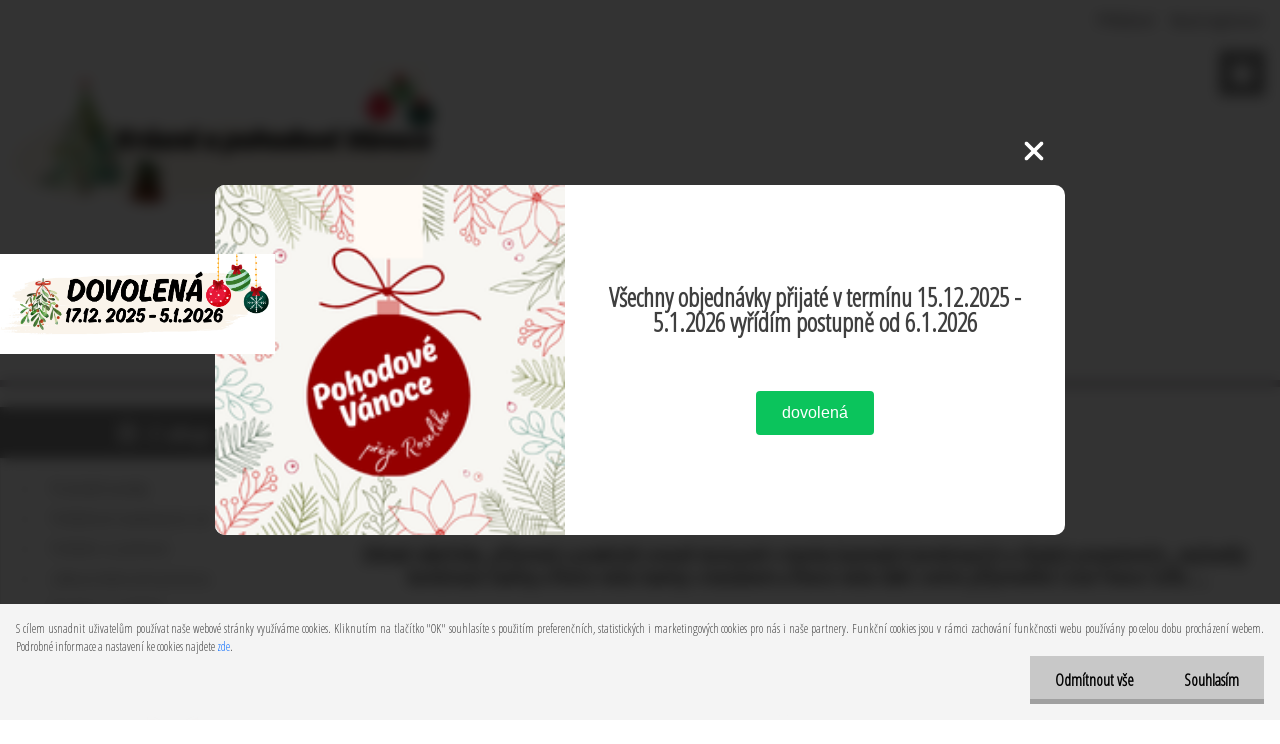

--- FILE ---
content_type: text/html; charset=utf-8
request_url: https://www.roselike.cz/roselike/eshop/66-1-Detske-obleceni-Roselike/677-3-Vel-M-obvod-cca-54-cm
body_size: 23846
content:


        <!DOCTYPE html>
    <html xmlns:og="http://ogp.me/ns#" xmlns:fb="http://www.facebook.com/2008/fbml" lang="cs" class="tmpl__etherum">
      <head>
          <script>
              window.cookie_preferences = getCookieSettings('cookie_preferences');
              window.cookie_statistics = getCookieSettings('cookie_statistics');
              window.cookie_marketing = getCookieSettings('cookie_marketing');

              function getCookieSettings(cookie_name) {
                  if (document.cookie.length > 0)
                  {
                      cookie_start = document.cookie.indexOf(cookie_name + "=");
                      if (cookie_start != -1)
                      {
                          cookie_start = cookie_start + cookie_name.length + 1;
                          cookie_end = document.cookie.indexOf(";", cookie_start);
                          if (cookie_end == -1)
                          {
                              cookie_end = document.cookie.length;
                          }
                          return unescape(document.cookie.substring(cookie_start, cookie_end));
                      }
                  }
                  return false;
              }
          </script>
                    <script async src="https://www.googletagmanager.com/gtag/js?id=TGL3PC6"></script>
                            <script>
                    window.dataLayer = window.dataLayer || [];
                    function gtag(){dataLayer.push(arguments)};
                    gtag('consent', 'default', {
                        'ad_storage': String(window.cookie_marketing) !== 'false' ? 'granted' : 'denied',
                        'analytics_storage': String(window.cookie_statistics) !== 'false' ? 'granted' : 'denied',
                        'ad_personalization': String(window.cookie_statistics) !== 'false' ? 'granted' : 'denied',
                        'ad_user_data': String(window.cookie_statistics) !== 'false' ? 'granted' : 'denied'
                    });
                    dataLayer.push({
                        'event': 'default_consent'
                    });
                </script>
                    <script>(function(w,d,s,l,i){w[l]=w[l]||[];w[l].push({'gtm.start':
          new Date().getTime(),event:'gtm.js'});var f=d.getElementsByTagName(s)[0],
        j=d.createElement(s),dl=l!='dataLayer'?'&l='+l:'';j.async=true;j.src=
        'https://www.googletagmanager.com/gtm.js?id='+i+dl;f.parentNode.insertBefore(j,f);
      })(window,document,'script','dataLayer','GTM-TGL3PC6');
        window.dataLayer = window.dataLayer || [];
        window.dataLayer.push({
            event: 'eec.pageview',
            clientIP: '18.188.148.XX'
        });

    </script>
            <title>Čepice a nákrčníky | Výroba a prodej polštářů,povlaků a dekorací do dětských pokojů.</title>
        <script type="text/javascript">var action_unavailable='action_unavailable';var id_language = 'cs';var id_country_code = 'CZ';var language_code = 'cs-CZ';var path_request = '/request.php';var type_request = 'POST';var cache_break = "2492"; var enable_console_debug = false; var enable_logging_errors = false;var administration_id_language = 'cs';var administration_id_country_code = 'CZ';</script>          <script type="text/javascript" src="//ajax.googleapis.com/ajax/libs/jquery/1.8.3/jquery.min.js"></script>
          <script type="text/javascript" src="//code.jquery.com/ui/1.12.1/jquery-ui.min.js" ></script>
                  <script src="/wa_script/js/jquery.hoverIntent.minified.js?_=2025-12-15-09-40" type="text/javascript"></script>
        <script type="text/javascript" src="/admin/jscripts/jquery.qtip.min.js?_=2025-12-15-09-40"></script>
                  <script src="/wa_script/js/jquery.selectBoxIt.min.js?_=2025-12-15-09-40" type="text/javascript"></script>
                  <script src="/wa_script/js/bs_overlay.js?_=2025-12-15-09-40" type="text/javascript"></script>
        <script src="/wa_script/js/bs_design.js?_=2025-12-15-09-40" type="text/javascript"></script>
        <script src="/admin/jscripts/wa_translation.js?_=2025-12-15-09-40" type="text/javascript"></script>
        <link rel="stylesheet" type="text/css" href="/css/jquery.selectBoxIt.wa_script.css?_=2025-12-15-09-40" media="screen, projection">
        <link rel="stylesheet" type="text/css" href="/css/jquery.qtip.lupa.css?_=2025-12-15-09-40">
        
                  <script type="text/javascript">
            if (window.addEventListener) {
              window.addEventListener("load", initLytebox, false);
            } else if (window.attachEvent) {
              window.attachEvent("onload", initLytebox);
            } else {
              window.onload = function() {
                initLytebox();
              }
            }
            function initLytebox() {
              myLytebox = new LyteBox();
            }
          </script>
          <script type="text/javascript">
      function init_products_hovers()
      {
        jQuery(".product").hoverIntent({
          over: function(){
            jQuery(this).find(".icons_width_hack").animate({width: "130px"}, 300, function(){});
          } ,
          out: function(){
            jQuery(this).find(".icons_width_hack").animate({width: "10px"}, 300, function(){});
          },
          interval: 40
        });
      }
      jQuery(document).ready(function(){

        jQuery(".param select, .sorting select").selectBoxIt();

        jQuery(".productFooter").click(function()
        {
          var $product_detail_link = jQuery(this).parent().find("a:first");

          if($product_detail_link.length && $product_detail_link.attr("href"))
          {
            window.location.href = $product_detail_link.attr("href");
          }
        });
        init_products_hovers();
        
        ebar_details_visibility = {};
        ebar_details_visibility["user"] = false;
        ebar_details_visibility["basket"] = false;

        ebar_details_timer = {};
        ebar_details_timer["user"] = setTimeout(function(){},100);
        ebar_details_timer["basket"] = setTimeout(function(){},100);

        function ebar_set_show($caller)
        {
          var $box_name = $($caller).attr("id").split("_")[0];

          ebar_details_visibility["user"] = false;
          ebar_details_visibility["basket"] = false;

          ebar_details_visibility[$box_name] = true;

          resolve_ebar_set_visibility("user");
          resolve_ebar_set_visibility("basket");
        }

        function ebar_set_hide($caller)
        {
          var $box_name = $($caller).attr("id").split("_")[0];

          ebar_details_visibility[$box_name] = false;

          clearTimeout(ebar_details_timer[$box_name]);
          ebar_details_timer[$box_name] = setTimeout(function(){resolve_ebar_set_visibility($box_name);},300);
        }

        function resolve_ebar_set_visibility($box_name)
        {
          if(   ebar_details_visibility[$box_name]
             && jQuery("#"+$box_name+"_detail").is(":hidden"))
          {
            jQuery("#"+$box_name+"_detail").slideDown(300);
          }
          else if(   !ebar_details_visibility[$box_name]
                  && jQuery("#"+$box_name+"_detail").not(":hidden"))
          {
            jQuery("#"+$box_name+"_detail").slideUp(0, function() {
              $(this).css({overflow: ""});
            });
          }
        }

        
        jQuery("#user_icon, #basket_icon").hoverIntent({
          over: function(){
            ebar_set_show(this);
            
          } ,
          out: function(){
            ebar_set_hide(this);
          },
          interval: 40
        });
        
        jQuery("#user_icon").click(function(e)
        {
          if(jQuery(e.target).attr("id") == "user_icon")
          {
            window.location.href = "https://www.roselike.cz/roselike/e-login/";
          }
        });

        jQuery("#basket_icon").click(function(e)
        {
          if(jQuery(e.target).attr("id") == "basket_icon")
          {
            window.location.href = "https://www.roselike.cz/roselike/e-basket/";
          }
        });
      
      });
    </script>        <meta http-equiv="Content-language" content="cs">
        <meta http-equiv="Content-Type" content="text/html; charset=utf-8">
        <meta name="language" content="czech">
        <meta name="keywords" content="čepice,nákrčníky">
        <meta name="description" content=" 
 
 
Dětské oblečení a doplňky naší výroby. Šijeme čepice, nákrčníky,látkové čelenky a další">
        <meta name="revisit-after" content="1 Days">
        <meta name="distribution" content="global">
        <meta name="expires" content="never">
                  <meta name="expires" content="never">
                    <link rel="canonical" href="https://www.roselike.cz/roselike/eshop/66-1-Cepice-a-nakrcniky/677-3-Vel-M-obvod-cca-54-cm"/>
          <meta property="og:image" content="http://www.roselike.cz/fotky25111/design_setup/images/logo_DOVOLENA-2025-ZIMA.png" />
<meta property="og:image:secure_url" content="https://www.roselike.cz/fotky25111/design_setup/images/logo_DOVOLENA-2025-ZIMA.png" />
<meta property="og:image:type" content="image/jpeg" />
<meta property="og:url" content="http://www.roselike.cz/roselike/eshop/66-1-Detske-obleceni-Roselike/677-3-Vel-M-obvod-cca-54-cm" />
<meta property="og:title" content="Čepice a nákrčníky | Výroba a prodej polštářů,povlaků a dekorací do dětských pokojů." />
<meta property="og:description" content=" 
 
 
Dětské oblečení a doplňky naší výroby. Šijeme čepice, nákrčníky,látkové čelenky a další" />
<meta property="og:type" content="website" />
<meta property="og:site_name" content="Výroba a prodej polštářů,povlaků a dekorací do dětských pokojů." />

<meta name="google-site-verification" content="yUdAnRXo5jLPYlMCcfIaSbSXnL9kqtCj7EPI11fUJ6A"/>            <meta name="robots" content="index, follow">
                      <link href="//www.roselike.cz/fotky25111/favicon.jpg" rel="icon" type="image/jpeg">
          <link rel="shortcut icon" type="image/jpeg" href="//www.roselike.cz/fotky25111/favicon.jpg">
                  <link rel="stylesheet" type="text/css" href="/css/lang_dependent_css/lang_cs.css?_=2025-12-15-09-40" media="screen, projection">
                <link rel='stylesheet' type='text/css' href='/wa_script/js/styles.css?_=2025-12-15-09-40'>
        <script language='javascript' type='text/javascript' src='/wa_script/js/javascripts.js?_=2025-12-15-09-40'></script>
        <script language='javascript' type='text/javascript' src='/wa_script/js/check_tel.js?_=2025-12-15-09-40'></script>
          <script src="/assets/javascripts/buy_button.js?_=2025-12-15-09-40"></script>
            <script type="text/javascript" src="/wa_script/js/bs_user.js?_=2025-12-15-09-40"></script>
        <script type="text/javascript" src="/wa_script/js/bs_fce.js?_=2025-12-15-09-40"></script>
        <script type="text/javascript" src="/wa_script/js/bs_fixed_bar.js?_=2025-12-15-09-40"></script>
        <script type="text/javascript" src="/bohemiasoft/js/bs.js?_=2025-12-15-09-40"></script>
        <script src="/wa_script/js/jquery.number.min.js?_=2025-12-15-09-40" type="text/javascript"></script>
        <script type="text/javascript">
            BS.User.id = 25111;
            BS.User.domain = "roselike";
            BS.User.is_responsive_layout = true;
            BS.User.max_search_query_length = 50;
            BS.User.max_autocomplete_words_count = 5;

            WA.Translation._autocompleter_ambiguous_query = ' Hledavý výraz je pro našeptávač příliš obecný. Zadejte prosím další znaky, slova nebo pokračujte odesláním formuláře pro vyhledávání.';
            WA.Translation._autocompleter_no_results_found = ' Nebyly nalezeny žádné produkty ani kategorie.';
            WA.Translation._error = " Chyba";
            WA.Translation._success = " Nastaveno";
            WA.Translation._warning = " Upozornění";
            WA.Translation._multiples_inc_notify = '<p class="multiples-warning"><strong>Tento produkt je možné objednat pouze v násobcích #inc#. </strong><br><small>Vámi zadaný počet kusů byl navýšen dle tohoto násobku.</small></p>';
            WA.Translation._shipping_change_selected = " Změnit...";
            WA.Translation._shipping_deliver_to_address = " Zásilka bude doručena na zvolenou adresu";

            BS.Design.template = {
              name: "etherum",
              is_selected: function(name) {
                if(Array.isArray(name)) {
                  return name.indexOf(this.name) > -1;
                } else {
                  return name === this.name;
                }
              }
            };
            BS.Design.isLayout3 = true;
            BS.Design.templates = {
              TEMPLATE_ARGON: "argon",TEMPLATE_NEON: "neon",TEMPLATE_CARBON: "carbon",TEMPLATE_XENON: "xenon",TEMPLATE_AURUM: "aurum",TEMPLATE_CUPRUM: "cuprum",TEMPLATE_ERBIUM: "erbium",TEMPLATE_CADMIUM: "cadmium",TEMPLATE_BARIUM: "barium",TEMPLATE_CHROMIUM: "chromium",TEMPLATE_SILICIUM: "silicium",TEMPLATE_IRIDIUM: "iridium",TEMPLATE_INDIUM: "indium",TEMPLATE_OXYGEN: "oxygen",TEMPLATE_HELIUM: "helium",TEMPLATE_FLUOR: "fluor",TEMPLATE_FERRUM: "ferrum",TEMPLATE_TERBIUM: "terbium",TEMPLATE_URANIUM: "uranium",TEMPLATE_ZINCUM: "zincum",TEMPLATE_CERIUM: "cerium",TEMPLATE_KRYPTON: "krypton",TEMPLATE_THORIUM: "thorium",TEMPLATE_ETHERUM: "etherum",TEMPLATE_KRYPTONIT: "kryptonit",TEMPLATE_TITANIUM: "titanium",TEMPLATE_PLATINUM: "platinum"            };
        </script>
                  <script src="/js/progress_button/modernizr.custom.js"></script>
                      <link rel="stylesheet" type="text/css" href="/bower_components/owl.carousel/dist/assets/owl.carousel.min.css" />
            <link rel="stylesheet" type="text/css" href="/bower_components/owl.carousel/dist/assets/owl.theme.default.min.css" />
            <script src="/bower_components/owl.carousel/dist/owl.carousel.min.js"></script>
                    <link rel="stylesheet" type="text/css" href="//static.bohemiasoft.com/jave/style.css?_=2025-12-15-09-40" media="screen">
                    <link rel="stylesheet" type="text/css" href="/css/font-awesome.4.7.0.min.css" media="screen">
          <link rel="stylesheet" type="text/css" href="/sablony/nove/etherum/etherumblue/css/product_var3.css?_=2025-12-15-09-40" media="screen">
                    <link rel="stylesheet"
                type="text/css"
                id="tpl-editor-stylesheet"
                href="/sablony/nove/etherum/etherumblue/css/colors.css?_=2025-12-15-09-40"
                media="screen">

          <meta name="viewport" content="width=device-width, initial-scale=1.0">
          <link rel="stylesheet" 
                   type="text/css" 
                   href="https://static.bohemiasoft.com/custom-css/etherum.css?_1764594711" 
                   media="screen">            <script src="//static.bohemiasoft.com/jave/js/jquery.masonry.min.js?_=2025-12-15-09-40" type="text/javascript"></script>
            <link rel="stylesheet" type="text/css" href="/css/steps_order.css?_=2025-12-15-09-40" media="screen"><style type="text/css">
               <!--#site_logo{
                  width: 275px;
                  height: 100px;
                  background-image: url('/fotky25111/design_setup/images/logo_DOVOLENA-2025-ZIMA.png?cache_time=1765794065');
                  background-repeat: no-repeat;
                  
                }html body .myheader { 
          background-image: none;
          border: black;
          background-repeat: repeat;
          background-position: 0px 0px;
          background-color: #ffffff;
        }#page_background{
                  
                  background-repeat: repeat;
                  background-position: 0px 0px;
                  background-color: transparent;
                }.bgLupa{
                  padding: 0;
                  border: none;
                }

 :root { 
 }
-->
                </style>          <link rel="stylesheet" type="text/css" href="/fotky25111/design_setup/css/user_defined.css?_=1677219305" media="screen, projection">
                    <script type="text/javascript" src="/admin/jscripts/wa_dialogs.js?_=2025-12-15-09-40"></script>
            <script>
      $(document).ready(function() {
        if (getCookie('show_cookie_message' + '_25111_cz') != 'no') {
          if($('#cookies-agreement').attr('data-location') === '0')
          {
            $('.cookies-wrapper').css("top", "0px");
          }
          else
          {
            $('.cookies-wrapper').css("bottom", "0px");
          }
          $('.cookies-wrapper').show();
        }

        $('#cookies-notify__close').click(function() {
          setCookie('show_cookie_message' + '_25111_cz', 'no');
          $('#cookies-agreement').slideUp();
          $("#masterpage").attr("style", "");
          setCookie('cookie_preferences', 'true');
          setCookie('cookie_statistics', 'true');
          setCookie('cookie_marketing', 'true');
          window.cookie_preferences = true;
          window.cookie_statistics = true;
          window.cookie_marketing = true;
          if(typeof gtag === 'function') {
              gtag('consent', 'update', {
                  'ad_storage': 'granted',
                  'analytics_storage': 'granted',
                  'ad_user_data': 'granted',
                  'ad_personalization': 'granted'
              });
          }
         return false;
        });

        $("#cookies-notify__disagree").click(function(){
            save_preferences();
        });

        $('#cookies-notify__preferences-button-close').click(function(){
            var cookies_notify_preferences = $("#cookies-notify-checkbox__preferences").is(':checked');
            var cookies_notify_statistics = $("#cookies-notify-checkbox__statistics").is(':checked');
            var cookies_notify_marketing = $("#cookies-notify-checkbox__marketing").is(':checked');
            save_preferences(cookies_notify_preferences, cookies_notify_statistics, cookies_notify_marketing);
        });

        function save_preferences(preferences = false, statistics = false, marketing = false)
        {
            setCookie('show_cookie_message' + '_25111_cz', 'no');
            $('#cookies-agreement').slideUp();
            $("#masterpage").attr("style", "");
            setCookie('cookie_preferences', preferences);
            setCookie('cookie_statistics', statistics);
            setCookie('cookie_marketing', marketing);
            window.cookie_preferences = preferences;
            window.cookie_statistics = statistics;
            window.cookie_marketing = marketing;
            if(marketing && typeof gtag === 'function')
            {
                gtag('consent', 'update', {
                    'ad_storage': 'granted'
                });
            }
            if(statistics && typeof gtag === 'function')
            {
                gtag('consent', 'update', {
                    'analytics_storage': 'granted',
                    'ad_user_data': 'granted',
                    'ad_personalization': 'granted',
                });
            }
            if(marketing === false && BS && BS.seznamIdentity) {
                BS.seznamIdentity.clearIdentity();
            }
        }

        /**
         * @param {String} cookie_name
         * @returns {String}
         */
        function getCookie(cookie_name) {
          if (document.cookie.length > 0)
          {
            cookie_start = document.cookie.indexOf(cookie_name + "=");
            if (cookie_start != -1)
            {
              cookie_start = cookie_start + cookie_name.length + 1;
              cookie_end = document.cookie.indexOf(";", cookie_start);
              if (cookie_end == -1)
              {
                cookie_end = document.cookie.length;
              }
              return unescape(document.cookie.substring(cookie_start, cookie_end));
            }
          }
          return "";
        }
        
        /**
         * @param {String} cookie_name
         * @param {String} value
         */
        function setCookie(cookie_name, value) {
          var time = new Date();
          time.setTime(time.getTime() + 365*24*60*60*1000); // + 1 rok
          var expires = "expires="+time.toUTCString();
          document.cookie = cookie_name + "=" + escape(value) + "; " + expires + "; path=/";
        }
      });
    </script>
    <script async src="https://www.googletagmanager.com/gtag/js?id=AW-417-791-7680"></script><script>
window.dataLayer = window.dataLayer || [];
function gtag(){dataLayer.push(arguments);}
gtag('js', new Date());
gtag('config', 'AW-417-791-7680', { debug_mode: true });
</script>        <script type="text/javascript" src="/wa_script/js/search_autocompleter.js?_=2025-12-15-09-40"></script>
                  <meta property="fb:app_id" content="322968671547925"/>

              <link rel="stylesheet" type="text/css" href="/assets/vendor/magnific-popup/magnific-popup.css" />
      <script src="/assets/vendor/magnific-popup/jquery.magnific-popup.js"></script>
      <script type="text/javascript">
        BS.env = {
          decPoint: ",",
          basketFloatEnabled: false        };
      </script>
      <script type="text/javascript" src="/node_modules/select2/dist/js/select2.min.js"></script>
      <script type="text/javascript" src="/node_modules/maximize-select2-height/maximize-select2-height.min.js"></script>
      <script type="text/javascript">
        (function() {
          $.fn.select2.defaults.set("language", {
            noResults: function() {return " Nenalezeny žádné položky"},
            inputTooShort: function(o) {
              var n = o.minimum - o.input.length;
              return " Prosím zadejte #N# nebo více znaků.".replace("#N#", n);
            }
          });
          $.fn.select2.defaults.set("width", "100%")
        })();

      </script>
      <link type="text/css" rel="stylesheet" href="/node_modules/select2/dist/css/select2.min.css" />
      <script type="text/javascript" src="/wa_script/js/countdown_timer.js?_=2025-12-15-09-40"></script>
      <script type="text/javascript" src="/wa_script/js/app.js?_=2025-12-15-09-40"></script>
      <script type="text/javascript" src="/node_modules/jquery-validation/dist/jquery.validate.min.js"></script>

      <script src="https://popup.marketplace-wa.cz/media/pop.0658c5c778739646eff183a75d8df63b56da443d.1765779606.js" async></script>
          </head>
          <script type="text/javascript">
        var fb_pixel = 'active';
      </script>
      <script type="text/javascript" src="/wa_script/js/fb_pixel_func.js"></script>
      <script>add_to_cart_default_basket_settings();</script>  <body class="lang-cs layout3 not-home page-category page-category-66-677 basket-empty slider_available template-slider-custom vat-payer-n alternative-currency-n" >
      <!-- Google Tag Manager (noscript) end -->
    <noscript><iframe src="https://www.googletagmanager.com/ns.html?id=GTM-TGL3PC6"
                      height="0" width="0" style="display:none;visibility:hidden"></iframe></noscript>
    <!-- End Google Tag Manager (noscript) -->
      <script>gtag("event", "page_view", {
    "ecomm_pagetype": "category",
    "send_to": "AW-417-791-7680"
});
</script>    <a name="topweb"></a>
            <div id="cookies-agreement" class="cookies-wrapper" data-location="1"
         >
      <div class="cookies-notify-background"></div>
      <div class="cookies-notify" style="display:block!important;">
        <div class="cookies-notify__bar">
          <div class="cookies-notify__bar1">
            <div class="cookies-notify__text"
                                 >
                S cílem usnadnit uživatelům používat naše webové stránky využíváme cookies. Kliknutím na tlačítko "OK" souhlasíte s použitím preferenčních, statistických i marketingových cookies pro nás i naše partnery. Funkční cookies jsou v rámci zachování funkčnosti webu používány po celou dobu procházení webem. Podrobné informace a nastavení ke cookies najdete <span class="cookies-notify__detail_button">zde</span>.            </div>
            <div class="cookies-notify__button">
                <a href="#" id="cookies-notify__disagree" class="secondary-btn"
                   style="color: #000000;
                           background-color: #c8c8c8;
                           opacity: 1"
                >Odmítnout vše</a>
              <a href="#" id="cookies-notify__close"
                 style="color: #000000;
                        background-color: #c8c8c8;
                        opacity: 1"
                >Souhlasím</a>
            </div>
          </div>
                        <div class="cookies-notify__detail_box hidden"
                             >
                <div id="cookies-nofify__close_detail"> Zavřít</div>
                <div>
                    <br />
                    <b> Co jsou cookies?</b><br />
                    <span> Cookies jsou krátké textové informace, které jsou uloženy ve Vašem prohlížeči. Tyto informace běžně používají všechny webové stránky a jejich procházením dochází k ukládání cookies. Pomocí partnerských skriptů, které mohou stránky používat (například Google analytics</span><br /><br />
                    <b> Jak lze nastavit práci webu s cookies?</b><br />
                    <span> Přestože doporučujeme povolit používání všech typů cookies, práci webu s nimi můžete nastavit dle vlastních preferencí pomocí checkboxů zobrazených níže. Po odsouhlasení nastavení práce s cookies můžete změnit své rozhodnutí smazáním či editací cookies přímo v nastavení Vašeho prohlížeče. Podrobnější informace k promazání cookies najdete v nápovědě Vašeho prohlížeče.</span>
                </div>
                <div class="cookies-notify__checkboxes"
                                    >
                    <div class="checkbox-custom checkbox-default cookies-notify__checkbox">
                        <input type="checkbox" id="cookies-notify-checkbox__functional" checked disabled />
                        <label for="cookies-notify-checkbox__functional" class="cookies-notify__checkbox_label"> Nutné</label>
                    </div>
                    <div class="checkbox-custom checkbox-default cookies-notify__checkbox">
                        <input type="checkbox" id="cookies-notify-checkbox__preferences" checked />
                        <label for="cookies-notify-checkbox__preferences" class="cookies-notify__checkbox_label"> Preferenční</label>
                    </div>
                    <div class="checkbox-custom checkbox-default cookies-notify__checkbox">
                        <input type="checkbox" id="cookies-notify-checkbox__statistics" checked />
                        <label for="cookies-notify-checkbox__statistics" class="cookies-notify__checkbox_label"> Statistické</label>
                    </div>
                    <div class="checkbox-custom checkbox-default cookies-notify__checkbox">
                        <input type="checkbox" id="cookies-notify-checkbox__marketing" checked />
                        <label for="cookies-notify-checkbox__marketing" class="cookies-notify__checkbox_label"> Marketingové</label>
                    </div>
                </div>
                <div id="cookies-notify__cookie_types">
                    <div class="cookies-notify__cookie_type cookie-active" data-type="functional">
                         Nutné (13)
                    </div>
                    <div class="cookies-notify__cookie_type" data-type="preferences">
                         Preferenční (1)
                    </div>
                    <div class="cookies-notify__cookie_type" data-type="statistics">
                         Statistické (15)
                    </div>
                    <div class="cookies-notify__cookie_type" data-type="marketing">
                         Marketingové (15)
                    </div>
                    <div class="cookies-notify__cookie_type" data-type="unclassified">
                         Neklasifikované (7)
                    </div>
                </div>
                <div id="cookies-notify__cookie_detail">
                    <div class="cookie-notify__cookie_description">
                        <span id="cookie-notify__description_functional" class="cookie_description_active"> Tyto informace jsou nezbytné ke správnému chodu webové stránky jako například vkládání zboží do košíku, uložení vyplněných údajů nebo přihlášení do zákaznické sekce.</span>
                        <span id="cookie-notify__description_preferences" class="hidden"> Tyto cookies umožní přizpůsobit chování nebo vzhled stránky dle Vašich potřeb, například volba jazyka.</span>
                        <span id="cookie-notify__description_statistics" class="hidden"> Díky těmto cookies mohou majitelé i developeři webu více porozumět chování uživatelů a vyvijet stránku tak, aby byla co nejvíce prozákaznická. Tedy abyste co nejrychleji našli hledané zboží nebo co nejsnáze dokončili jeho nákup.</span>
                        <span id="cookie-notify__description_marketing" class="hidden"> Tyto informace umožní personalizovat zobrazení nabídek přímo pro Vás díky historické zkušenosti procházení dřívějších stránek a nabídek.</span>
                        <span id="cookie-notify__description_unclassified" class="hidden"> Tyto cookies prozatím nebyly roztříděny do vlastní kategorie.</span>
                    </div>
                    <style>
                        #cookies-notify__cookie_detail_table td
                        {
                            color: #ffffff                        }
                    </style>
                    <table class="table" id="cookies-notify__cookie_detail_table">
                        <thead>
                            <tr>
                                <th> Jméno</th>
                                <th> Účel</th>
                                <th> Vypršení</th>
                            </tr>
                        </thead>
                        <tbody>
                                                    <tr>
                                <td>show_cookie_message</td>
                                <td>Ukládá informaci o potřebě zobrazení cookie lišty</td>
                                <td>1 rok</td>
                            </tr>
                                                        <tr>
                                <td>__zlcmid</td>
                                <td>Tento soubor cookie se používá k uložení identity návštěvníka během návštěv a preference návštěvníka deaktivovat naši funkci živého chatu. </td>
                                <td>1 rok</td>
                            </tr>
                                                        <tr>
                                <td>__cfruid</td>
                                <td>Tento soubor cookie je součástí služeb poskytovaných společností Cloudflare – včetně vyrovnávání zátěže, doručování obsahu webových stránek a poskytování připojení DNS pro provozovatele webových stránek. </td>
                                <td>relace</td>
                            </tr>
                                                        <tr>
                                <td>_auth</td>
                                <td>Zajišťuje bezpečnost procházení návštěvníků tím, že zabraňuje padělání požadavků mezi stránkami. Tento soubor cookie je nezbytný pro bezpečnost webu a návštěvníka. </td>
                                <td>1 rok</td>
                            </tr>
                                                        <tr>
                                <td>csrftoken</td>
                                <td>Pomáhá předcházet útokům Cross-Site Request Forgery (CSRF). 
</td>
                                <td>1 rok</td>
                            </tr>
                                                        <tr>
                                <td>PHPSESSID</td>
                                <td>Zachovává stav uživatelské relace napříč požadavky na stránky. </td>
                                <td>relace</td>
                            </tr>
                                                        <tr>
                                <td>rc::a</td>
                                <td>Tento soubor cookie se používá k rozlišení mezi lidmi a roboty. To je výhodné pro web, aby
vytvářet platné zprávy o používání jejich webových stránek. </td>
                                <td>persistentní</td>
                            </tr>
                                                        <tr>
                                <td>rc::c</td>
                                <td>Tento soubor cookie se používá k rozlišení mezi lidmi a roboty. </td>
                                <td>relace</td>
                            </tr>
                                                        <tr>
                                <td>AWSALBCORS</td>
                                <td>Registruje, který server-cluster obsluhuje návštěvníka. To se používá v kontextu s vyrovnáváním zátěže, aby se optimalizovala uživatelská zkušenost. </td>
                                <td>6 dnů</td>
                            </tr>
                                                        <tr>
                                <td>18plus_allow_access#</td>
                                <td>Ukládá informaci o odsouhlasení okna 18+ pro web.</td>
                                <td>neznámý</td>
                            </tr>
                                                        <tr>
                                <td>18plus_cat#</td>
                                <td>Ukládá informaci o odsouhlasení okna 18+ pro kategorii.</td>
                                <td>neznámý</td>
                            </tr>
                                                        <tr>
                                <td>bs_slide_menu</td>
                                <td></td>
                                <td>neznámý</td>
                            </tr>
                                                        <tr>
                                <td>left_menu</td>
                                <td>Ukládá informaci o způsobu zobrazení levého menu.</td>
                                <td>neznámý</td>
                            </tr>
                                                    </tbody>
                    </table>
                    <div class="cookies-notify__button">
                        <a href="#" id="cookies-notify__preferences-button-close"
                           style="color: #000000;
                                background-color: #c8c8c8;
                                opacity: 1">
                            Uložit nastavení                        </a>
                    </div>
                </div>
            </div>
                    </div>
      </div>
    </div>
    
  <div id="responsive_layout_large"></div><div id="page">      <div class="top-bar" id="topBar">
                  <div class="top-bar-content">
            <p></p>
<p><img src="/fotky25111/pohodové.png" alt="pohodové Vánoce" width="800" height="200" /></p>          </div>
                        </div>
          <script type="text/javascript">
      var responsive_articlemenu_name = ' Menu';
      var responsive_eshopmenu_name = ' E-shop';
    </script>
        <link rel="stylesheet" type="text/css" href="/css/masterslider.css?_=2025-12-15-09-40" media="screen, projection">
    <script type="text/javascript" src="/js/masterslider.min.js"></script>
    <div class="myheader">
                <div class="navigate_bar">
            <div class="logo-wrapper">
            <a id="site_logo" href="//www.roselike.cz" class="mylogo" aria-label="Logo"></a>
    </div>
                        <!--[if IE 6]>
    <style>
    #main-menu ul ul{visibility:visible;}
    </style>
    <![endif]-->

    
    <div id="topmenu"><!-- TOPMENU -->
          <div id="search">
      <form name="search" id="searchForm" action="/roselike/search-engine.htm" method="GET" enctype="multipart/form-data">
        <label for="q" class="title_left2"> Hľadanie</label>
        <p>
          <input name="slovo" type="text" class="inputBox" id="q" placeholder=" Zadejte text vyhledávání" maxlength="50">
          
          <input type="hidden" id="source_service" value="www.webareal.cz">
        </p>
        <div class="wrapper_search_submit">
          <input type="submit" class="search_submit" aria-label="search" name="search_submit" value="">
        </div>
        <div id="search_setup_area">
          <input id="hledatjak2" checked="checked" type="radio" name="hledatjak" value="2">
          <label for="hledatjak2">Hledat ve zboží</label>
          <br />
          <input id="hledatjak1"  type="radio" name="hledatjak" value="1">
          <label for="hledatjak1">Hledat v článcích</label>
                    <script type="text/javascript">
            function resolve_search_mode_visibility()
            {
              if (jQuery('form[name=search] input').is(':focus'))
              {
                if (jQuery('#search_setup_area').is(':hidden'))
                {
                  jQuery('#search_setup_area').slideDown(400);
                }
              }
              else
              {
                if (jQuery('#search_setup_area').not(':hidden'))
                {
                  jQuery('#search_setup_area').slideUp(400);
                }
              }
            }

            $('form[name=search] input').click(function() {
              this.focus();
            });

            jQuery('form[name=search] input')
                .focus(function() {
                  resolve_search_mode_visibility();
                })
                .blur(function() {
                  setTimeout(function() {
                    resolve_search_mode_visibility();
                  }, 1000);
                });

          </script>
                  </div>
      </form>
    </div>
          <div id="main-menu" class="">
                 <ul>
            <li class="eshop-menu-home">
              <a href="//www.roselike.cz" class="top_parent_act" aria-label="Homepage">
                              </a>
            </li>
          </ul>
          
<ul><li class="eshop-menu-13 eshop-menu-order-1 eshop-menu-odd"><a href="/roselike/13-Obchodni-podminky"  class="top_parent">Obchodní podmínky </a>
</li></ul>
<ul><li class="eshop-menu-7 eshop-menu-order-2 eshop-menu-even"><a href="/roselike/7-Formulare"  class="top_parent">Formuláře</a>
</li></ul>
<ul><li class="eshop-menu-9 eshop-menu-order-3 eshop-menu-odd"><a href="/roselike/9-Odkazy"  class="top_parent">Odkazy</a>
</li></ul>
<ul><li class="eshop-menu-10 eshop-menu-order-4 eshop-menu-even"><a href="/roselike/10-Dulezite-info"  class="top_parent">Důležité info</a>
</li></ul>
<ul><li class="eshop-menu-14 eshop-menu-order-5 eshop-menu-odd"><a href="/roselike/14-Ochrana-osobnich-udaju"  class="top_parent">Ochrana osobních údajů</a>
</li></ul>          <ul>
            <li class="eshop-menu-blog">
              <a href="//www.roselike.cz/blog" class="top_parent">
                Blog              </a>
            </li>
          </ul>
              </div>
    </div><!-- END TOPMENU -->
          </div>
          </div>
    <div id="page_background">      <div class="hack-box"><!-- HACK MIN WIDTH FOR IE 5, 5.5, 6  -->
                  <div id="masterpage" style="margin-bottom:95px;"><!-- MASTER PAGE -->
              <div id="header">          </div><!-- END HEADER -->
          
  <div id="ebar" class="" >        <div id="ebar_set">
                <div id="user_icon">

                            <div id="user_detail">
                    <div id="user_arrow_tag"></div>
                    <div id="user_content_tag">
                        <div id="user_content_tag_bg">
                            <a href="/roselike/e-login/"
                               class="elink user_login_text"
                               >
                               Přihlášení                            </a>
                            <a href="/roselike/e-register/"
                               class="elink user-logout user_register_text"
                               >
                               Nová registrace                            </a>
                        </div>
                    </div>
                </div>
            
        </div>
        
                <div id="basket_icon" >
            <div id="basket_detail">
                <div id="basket_arrow_tag"></div>
                <div id="basket_content_tag">
                    <a id="quantity_tag" href="/roselike/e-basket" rel="nofollow" class="elink"><span class="quantity_count">0</span></a>
                                    </div>
            </div>
        </div>
                <a id="basket_tag"
           href="roselike/e-basket"
           rel="nofollow"
           class="elink">
            <span id="basket_tag_left">&nbsp;</span>
            <span id="basket_tag_right">
                0 ks            </span>
        </a>
                </div></div>          <div id="aroundpage"><!-- AROUND PAGE -->
            
      <!-- LEFT BOX -->
      <div id="left-box">
            <div id="expandableMenu" class="eshop-menu">
      <p class="title_left_eshop">
        E-shop      </p>
      <div id="inleft_eshop" class="menu-typ-2 menu-outer-wrapper">
            <div class="menu-wrapper leftmenu">
          <ul class="root-eshop-menu">
          <li class="sub leftmenuDef category-menu-1">
            <a href="/roselike/eshop/52-1-Posledni-novinky" target="_self">
          <span>
      Poslední novinky     </span>
          </a>
          </li>
        <li class="sub leftmenuDef category-menu-2 has-submenu">
            <a href="/roselike/eshop/67-1-Polstarove-mantinely-ke-zdi" target="_self">
          <span>
      Polštářové mantinely  ke zdi    </span>
          </a>
          <ul class="eshop-submenu level-2">
          <li class="sub leftmenuDef category-menu-1">
            <a href="/roselike/eshop/67-1-Polstarove-mantinely-ke-zdi/664-2-Kompletni-mantinely-100x25" target="_self">
          <span>
      Kompletní mantinely  100x25    </span>
          </a>
          </li>
        <li class="sub leftmenuDef category-menu-2">
            <a href="/roselike/eshop/67-1-Polstarove-mantinely-ke-zdi/703-2-Kompletni-mantinely-200x25" target="_self">
          <span>
      Kompletní mantinely 200x25    </span>
          </a>
          </li>
        <li class="sub leftmenuDef category-menu-3">
            <a href="/roselike/eshop/67-1-Polstarove-mantinely-ke-zdi/774-2-Nahradni-povlaky-na-mantinely" target="_self">
          <span>
      Náhradní povlaky na mantinely    </span>
          </a>
          </li>
        <li class="sub leftmenuDef category-menu-4">
            <a href="/roselike/eshop/67-1-Polstarove-mantinely-ke-zdi/666-2-Vyplne-mantinelu" target="_self">
          <span>
      Výplně mantinelů    </span>
          </a>
          </li>
        </ul>
        </li>
        <li class="sub leftmenuDef category-menu-3">
            <a href="/roselike/eshop/81-1-Polstare-se-jmenem" target="_self">
          <span>
      Polštáře se jménem     </span>
          </a>
          </li>
        <li class="sub leftmenuDef category-menu-4">
            <a href="/roselike/eshop/76-1-Latkova-dekoracni-pismena" target="_self">
          <span>
      Látková dekorační písmena    </span>
          </a>
          </li>
        <li class="sub leftmenuDef category-menu-5 has-submenu">
            <a href="/roselike/eshop/68-1-Povlaky-na-polstare" target="_self">
          <span>
      Povlaky na polštáře    </span>
          </a>
          <ul class="eshop-submenu level-2">
          <li class="sub leftmenuDef category-menu-1 has-submenu">
            <a href="/roselike/eshop/68-1-Povlaky-na-polstare/682-2-Povlaky-na-polstare-40x40" target="_self">
          <span>
      Povlaky na polštáře 40x40    </span>
          </a>
          <ul class="eshop-submenu level-3">
          <li class="sub leftmenuDef category-menu-1">
            <a href="/roselike/eshop/68-1-Povlaky-na-polstare/683-3-Povlaky-na-polstare-cerne" target="_self">
          <span>
      Povlaky na polštáře černé    </span>
          </a>
          </li>
        <li class="sub leftmenuDef category-menu-2">
            <a href="/roselike/eshop/68-1-Povlaky-na-polstare/684-3-Povlaky-na-polstare-bile" target="_self">
          <span>
      Povlaky na polštáře bílé     </span>
          </a>
          </li>
        <li class="sub leftmenuDef category-menu-3">
            <a href="/roselike/eshop/68-1-Povlaky-na-polstare/685-3-Povlaky-na-polstare-bezove" target="_self">
          <span>
      Povlaky na polštáře béžové    </span>
          </a>
          </li>
        <li class="sub leftmenuDef category-menu-4">
            <a href="/roselike/eshop/68-1-Povlaky-na-polstare/686-3-Povlaky-na-polstare-hnede" target="_self">
          <span>
      Povlaky na polštáře hnědé     </span>
          </a>
          </li>
        <li class="sub leftmenuDef category-menu-5">
            <a href="/roselike/eshop/68-1-Povlaky-na-polstare/687-3-Povlaky-na-polstare-fialove" target="_self">
          <span>
      Povlaky na polštáře fialové    </span>
          </a>
          </li>
        <li class="sub leftmenuDef category-menu-6 item-hidden">
            <a href="/roselike/eshop/68-1-Povlaky-na-polstare/688-3-Povlaky-na-polstare-modre" target="_self">
          <span>
      Povlaky na polštáře modré     </span>
          </a>
          </li>
        <li class="sub leftmenuDef category-menu-7 item-hidden">
            <a href="/roselike/eshop/68-1-Povlaky-na-polstare/689-3-Povlaky-na-polstare-zelene" target="_self">
          <span>
      Povlaky na polštáře zelené    </span>
          </a>
          </li>
        <li class="sub leftmenuDef category-menu-8 item-hidden">
            <a href="/roselike/eshop/68-1-Povlaky-na-polstare/690-3-Povlaky-na-polstare-zlute" target="_self">
          <span>
      Povlaky na polštáře žluté     </span>
          </a>
          </li>
        <li class="sub leftmenuDef category-menu-9 item-hidden">
            <a href="/roselike/eshop/68-1-Povlaky-na-polstare/691-3-Povlaky-na-polstare-sede" target="_self">
          <span>
      Povlaky na polštáře šedé     </span>
          </a>
          </li>
        <li class="sub leftmenuDef category-menu-10 item-hidden">
            <a href="/roselike/eshop/68-1-Povlaky-na-polstare/692-3-Povlaky-na-polstare-oranzove" target="_self">
          <span>
      Povlaky na polštáře oranžové     </span>
          </a>
          </li>
        <li class="sub leftmenuDef category-menu-11 item-hidden">
            <a href="/roselike/eshop/68-1-Povlaky-na-polstare/693-3-Povlaky-na-polstare-tyrkys" target="_self">
          <span>
      Povlaky na polštáře tyrkys    </span>
          </a>
          </li>
        <li class="sub leftmenuDef category-menu-12 item-hidden">
            <a href="/roselike/eshop/68-1-Povlaky-na-polstare/694-3-Povlaky-na-polstare-ruzove" target="_self">
          <span>
      Povlaky na polštáře růžové     </span>
          </a>
          </li>
        <li class="sub leftmenuDef category-menu-13 item-hidden">
            <a href="/roselike/eshop/68-1-Povlaky-na-polstare/695-3-Povlaky-na-polstare-cervene" target="_self">
          <span>
      Povlaky na polštáře červené    </span>
          </a>
          </li>
        <li class="sub leftmenuDef category-menu-14 item-hidden">
            <a href="/roselike/eshop/68-1-Povlaky-na-polstare/696-3-Povlaky-na-polstare-barevne" target="_self">
          <span>
      Povlaky na polštáře barevné     </span>
          </a>
          </li>
            <li class="item-extra more-categories">
          <a href="/roselike/eshop/68-1-Povlaky-na-polstare/682-2-Povlaky-na-polstare-40x40">
             Více          </a>
        </li>
            </ul>
        </li>
        <li class="sub leftmenuDef category-menu-2">
            <a href="/roselike/eshop/68-1-Povlaky-na-polstare/697-2-Povlaky-na-polstare-50x50" target="_self">
          <span>
      Povlaky na polštáře 50x50    </span>
          </a>
          </li>
        <li class="sub leftmenuDef category-menu-3">
            <a href="/roselike/eshop/68-1-Povlaky-na-polstare/698-2-Povlaky-na-polstare-50x30" target="_self">
          <span>
      Povlaky na polštáře 50x30    </span>
          </a>
          </li>
        <li class="sub leftmenuDef category-menu-4">
            <a href="/roselike/eshop/68-1-Povlaky-na-polstare/699-2-Povlaky-na-polstare-30x30" target="_self">
          <span>
      Povlaky na polštáře 30x30    </span>
          </a>
          </li>
        <li class="sub leftmenuDef category-menu-5">
            <a href="/roselike/eshop/68-1-Povlaky-na-polstare/700-2-Povlaky-na-polstare-sady" target="_self">
          <span>
      Povlaky na polštáře - sady     </span>
          </a>
          </li>
        <li class="sub leftmenuDef category-menu-6">
            <a href="/roselike/eshop/68-1-Povlaky-na-polstare/701-2-Povlaky-z-dekoracni-latky" target="_self">
          <span>
      Povlaky z dekorační látky    </span>
          </a>
          </li>
        <li class="sub leftmenuDef category-menu-7 has-submenu">
            <a href="/roselike/eshop/68-1-Povlaky-na-polstare/702-2-Vanocni-povlaky-na-polstare" target="_self">
          <span>
      Vánoční povlaky na polštáře    </span>
          </a>
          <ul class="eshop-submenu level-3">
          <li class="sub leftmenuDef category-menu-1">
            <a href="/roselike/eshop/68-1-Povlaky-na-polstare/793-3-Vanocni-povlaky-40x40" target="_self">
          <span>
      Vánoční povlaky 40x40    </span>
          </a>
          </li>
        <li class="sub leftmenuDef category-menu-2">
            <a href="/roselike/eshop/68-1-Povlaky-na-polstare/794-3-Vanocni-povlaky-50x50" target="_self">
          <span>
      Vánoční povlaky 50x50    </span>
          </a>
          </li>
        <li class="sub leftmenuDef category-menu-3">
            <a href="/roselike/eshop/68-1-Povlaky-na-polstare/795-3-Vanocni-povlaky-50x30" target="_self">
          <span>
      Vánoční povlaky 50x30    </span>
          </a>
          </li>
        </ul>
        </li>
        <li class="sub leftmenuDef category-menu-8">
            <a href="/roselike/eshop/68-1-Povlaky-na-polstare/746-2-Povlaky-na-polstare-s-aplikaci" target="_self">
          <span>
      Povlaky na polštáře s aplikací    </span>
          </a>
          </li>
        <li class="sub leftmenuDef category-menu-9">
            <a href="/roselike/eshop/68-1-Povlaky-na-polstare/773-2-Povlaky-na-polstare-sesivane" target="_self">
          <span>
      Povlaky na polštáře sešívané     </span>
          </a>
          </li>
        <li class="sub leftmenuDef category-menu-10 item-hidden">
            <a href="/roselike/eshop/68-1-Povlaky-na-polstare/780-2-Povlaky-na-polstare-s-vysivkou" target="_self">
          <span>
      Povlaky na polštáře s výšivkou    </span>
          </a>
          </li>
            <li class="item-extra more-categories">
          <a href="/roselike/eshop/68-1-Povlaky-na-polstare">
             Všechny podkategorie          </a>
        </li>
            </ul>
        </li>
        <li class="sub leftmenuDef category-menu-6 has-submenu">
            <a href="/roselike/eshop/47-1-Polstare-dekoracni" target="_self">
          <span>
      Polštáře dekorační    </span>
          </a>
          <ul class="eshop-submenu level-2">
          <li class="sub leftmenuDef category-menu-1 has-submenu">
            <a href="/roselike/eshop/47-1-Polstare-dekoracni/637-2-Polstare-minky" target="_self">
          <span>
      Polštáře minky    </span>
          </a>
          <ul class="eshop-submenu level-3">
          <li class="sub leftmenuDef category-menu-1">
            <a href="/roselike/eshop/47-1-Polstare-dekoracni/708-3-Polstare-minky-bile" target="_self">
          <span>
      Polštáře minky bílé     </span>
          </a>
          </li>
        <li class="sub leftmenuDef category-menu-2">
            <a href="/roselike/eshop/47-1-Polstare-dekoracni/709-3-Polstare-minky-vanilkove" target="_self">
          <span>
      Polštáře minky vanilkové    </span>
          </a>
          </li>
        <li class="sub leftmenuDef category-menu-3">
            <a href="/roselike/eshop/47-1-Polstare-dekoracni/797-3-Polstare-minky-svetle-bezove" target="_self">
          <span>
      Polštáře minky světle béžové    </span>
          </a>
          </li>
        <li class="sub leftmenuDef category-menu-4">
            <a href="/roselike/eshop/47-1-Polstare-dekoracni/781-3-Polstare-minky-bezove" target="_self">
          <span>
      Polštáře minky béžové    </span>
          </a>
          </li>
        <li class="sub leftmenuDef category-menu-5">
            <a href="/roselike/eshop/47-1-Polstare-dekoracni/710-3-Polstare-minky-svetle-ruzove" target="_self">
          <span>
      Polštáře minky světle růžové    </span>
          </a>
          </li>
        <li class="sub leftmenuDef category-menu-6 item-hidden">
            <a href="/roselike/eshop/47-1-Polstare-dekoracni/789-3-Polstare-minky-pastel-ruzove" target="_self">
          <span>
      Polštáře minky pastel růžové    </span>
          </a>
          </li>
        <li class="sub leftmenuDef category-menu-7 item-hidden">
            <a href="/roselike/eshop/47-1-Polstare-dekoracni/712-3-Polstare-minky-malinove" target="_self">
          <span>
      Polštáře minky malinové    </span>
          </a>
          </li>
        <li class="sub leftmenuDef category-menu-8 item-hidden">
            <a href="/roselike/eshop/47-1-Polstare-dekoracni/810-3-Polstare-minky-staroruzove" target="_self">
          <span>
      Polštáře minky  starorůžové     </span>
          </a>
          </li>
        <li class="sub leftmenuDef category-menu-9 item-hidden">
            <a href="/roselike/eshop/47-1-Polstare-dekoracni/749-3-Polstare-minky-cervene" target="_self">
          <span>
      Polštáře minky červené    </span>
          </a>
          </li>
        <li class="sub leftmenuDef category-menu-10 item-hidden">
            <a href="/roselike/eshop/47-1-Polstare-dekoracni/788-3-Polstare-minky-vinove" target="_self">
          <span>
      Polštáře minky vínové    </span>
          </a>
          </li>
        <li class="sub leftmenuDef category-menu-11 item-hidden">
            <a href="/roselike/eshop/47-1-Polstare-dekoracni/796-3-Polstare-minky-blede-mentolove" target="_self">
          <span>
      Polštáře minky bledě mentolové    </span>
          </a>
          </li>
        <li class="sub leftmenuDef category-menu-12 item-hidden">
            <a href="/roselike/eshop/47-1-Polstare-dekoracni/714-3-Polstare-minky-sv-mentolove" target="_self">
          <span>
      Polštáře minky sv. mentolové    </span>
          </a>
          </li>
        <li class="sub leftmenuDef category-menu-13 item-hidden">
            <a href="/roselike/eshop/47-1-Polstare-dekoracni/713-3-Polstare-minky-syte-mentolove" target="_self">
          <span>
      Polštáře minky sytě mentolové    </span>
          </a>
          </li>
        <li class="sub leftmenuDef category-menu-14 item-hidden">
            <a href="/roselike/eshop/47-1-Polstare-dekoracni/715-3-Polstare-minky-svetle-sede" target="_self">
          <span>
      Polštáře minky světle šedé    </span>
          </a>
          </li>
        <li class="sub leftmenuDef category-menu-15 item-hidden">
            <a href="/roselike/eshop/47-1-Polstare-dekoracni/716-3-Polstare-minky-stredne-sede" target="_self">
          <span>
      Polštáře minky středně šedé    </span>
          </a>
          </li>
        <li class="sub leftmenuDef category-menu-16 item-hidden">
            <a href="/roselike/eshop/47-1-Polstare-dekoracni/791-3-Polstare-minky-sede-SMOKED" target="_self">
          <span>
      Polštáře minky  šedé SMOKED    </span>
          </a>
          </li>
        <li class="sub leftmenuDef category-menu-17 item-hidden">
            <a href="/roselike/eshop/47-1-Polstare-dekoracni/718-3-Polstare-minky-zelinkave" target="_self">
          <span>
      Polštáře minky zelinkavé    </span>
          </a>
          </li>
        <li class="sub leftmenuDef category-menu-18 item-hidden">
            <a href="/roselike/eshop/47-1-Polstare-dekoracni/719-3-Polstare-minky-fialove" target="_self">
          <span>
      Polštáře minky fialové    </span>
          </a>
          </li>
        <li class="sub leftmenuDef category-menu-19 item-hidden">
            <a href="/roselike/eshop/47-1-Polstare-dekoracni/720-3-Polstare-minky-blede-modre" target="_self">
          <span>
      Polštáře minky bledě modré    </span>
          </a>
          </li>
        <li class="sub leftmenuDef category-menu-20 item-hidden">
            <a href="/roselike/eshop/47-1-Polstare-dekoracni/721-3-Polstare-minky-modre" target="_self">
          <span>
      Polštáře minky modré    </span>
          </a>
          </li>
        <li class="sub leftmenuDef category-menu-21 item-hidden">
            <a href="/roselike/eshop/47-1-Polstare-dekoracni/748-3-Polstare-minky-tyrkysove" target="_self">
          <span>
      Polštáře minky tyrkysové    </span>
          </a>
          </li>
        <li class="sub leftmenuDef category-menu-22 item-hidden">
            <a href="/roselike/eshop/47-1-Polstare-dekoracni/726-3-Polstare-minky-zlute" target="_self">
          <span>
      Polštáře minky žluté    </span>
          </a>
          </li>
        <li class="sub leftmenuDef category-menu-23 item-hidden">
            <a href="/roselike/eshop/47-1-Polstare-dekoracni/734-3-Polstare-minky-oranzove" target="_self">
          <span>
      Polštáře minky oranžové    </span>
          </a>
          </li>
        <li class="sub leftmenuDef category-menu-24 item-hidden">
            <a href="/roselike/eshop/47-1-Polstare-dekoracni/745-3-Polstare-minky-hnede" target="_self">
          <span>
      Polštáře minky hnědé    </span>
          </a>
          </li>
        <li class="sub leftmenuDef category-menu-25 item-hidden">
            <a href="/roselike/eshop/47-1-Polstare-dekoracni/772-3-Polstare-minky-tmave-horcicove" target="_self">
          <span>
      Polštáře minky tmavě hořčicové    </span>
          </a>
          </li>
        <li class="sub leftmenuDef category-menu-26 item-hidden">
            <a href="/roselike/eshop/47-1-Polstare-dekoracni/785-3-Polstare-minky-horcicove" target="_self">
          <span>
      Polštáře minky hořčicové    </span>
          </a>
          </li>
        <li class="sub leftmenuDef category-menu-27 item-hidden">
            <a href="/roselike/eshop/47-1-Polstare-dekoracni/786-3-Polstare-minky-cerne" target="_self">
          <span>
      Polštáře minky černé     </span>
          </a>
          </li>
            <li class="item-extra more-categories">
          <a href="/roselike/eshop/47-1-Polstare-dekoracni/637-2-Polstare-minky">
             Více          </a>
        </li>
            </ul>
        </li>
        <li class="sub leftmenuDef category-menu-2">
            <a href="/roselike/eshop/47-1-Polstare-dekoracni/635-2-Dekoracni-polstarky" target="_self">
          <span>
      Dekorační polštářky    </span>
          </a>
          </li>
        <li class="sub leftmenuDef category-menu-3">
            <a href="/roselike/eshop/47-1-Polstare-dekoracni/806-2-Polstare-s-vysivkou" target="_self">
          <span>
      Polštáře s výšivkou    </span>
          </a>
          </li>
        <li class="sub leftmenuDef category-menu-4">
            <a href="/roselike/eshop/47-1-Polstare-dekoracni/807-2-Polstare-s-hackovanymi-dily" target="_self">
          <span>
      Polštáře s háčkovanými díly    </span>
          </a>
          </li>
        </ul>
        </li>
        <li class="sub leftmenuDef category-menu-7">
            <a href="/roselike/eshop/84-1-Dekoracni-balonky" target="_self">
          <span>
      Dekorační balónky    </span>
          </a>
          </li>
        <li class="sub leftmenuDef category-menu-8">
            <a href="/roselike/eshop/36-1-Polstarove-vyplne" target="_self">
          <span>
      Polštářové výplně    </span>
          </a>
          </li>
        <li class="sub leftmenuDef category-menu-9 has-submenu">
            <a href="/roselike/eshop/42-1-Nahrivaci-polstarky" target="_self">
          <span>
      Nahřívací polštářky     </span>
          </a>
          <ul class="eshop-submenu level-2">
          <li class="sub leftmenuDef category-menu-1">
            <a href="/roselike/eshop/42-1-Nahrivaci-polstarky/611-2-Polstarek-tresnove-pecky" target="_self">
          <span>
      Polštářek třešňové pecky    </span>
          </a>
          </li>
        <li class="sub leftmenuDef category-menu-2">
            <a href="/roselike/eshop/42-1-Nahrivaci-polstarky/612-2-Polstarek-pohanka-spalda" target="_self">
          <span>
      Polštářek pohanka+špalda    </span>
          </a>
          </li>
        <li class="sub leftmenuDef category-menu-3">
            <a href="/roselike/eshop/42-1-Nahrivaci-polstarky/811-2-Polstarek-spalda" target="_self">
          <span>
      Polštářek špalda    </span>
          </a>
          </li>
        </ul>
        </li>
        <li class="sub leftmenuDef category-menu-10">
            <a href="/roselike/eshop/77-1-Podsedaky-na-detske-zidle" target="_self">
          <span>
      Podsedáky na dětské židle    </span>
          </a>
          </li>
        <li class="sub leftmenuDef category-menu-11">
            <a href="/roselike/eshop/74-1-Detske-deky" target="_self">
          <span>
      Dětské deky    </span>
          </a>
          </li>
        <li class="sub leftmenuDef category-menu-12 has-submenu selected-category">
            <a href="/roselike/eshop/66-1-Cepice-a-nakrcniky" target="_self">
          <span>
      Čepice a nákrčníky    </span>
          </a>
          <ul class="eshop-submenu level-2">
          <li class="sub leftmenuDef category-menu-1 has-submenu">
            <a href="/roselike/eshop/66-1-Cepice-a-nakrcniky/668-2-Detske-cepice-jarni" target="_self">
          <span>
      Dětské čepice jarní     </span>
          </a>
          <ul class="eshop-submenu level-3">
          <li class="sub leftmenuDef category-menu-1">
            <a href="/roselike/eshop/66-1-Cepice-a-nakrcniky/669-3-Vel-S-cca-48-53-cm" target="_self">
          <span>
      Vel S: cca 48-53 cm     </span>
          </a>
          </li>
        <li class="sub leftmenuDef category-menu-2">
            <a href="/roselike/eshop/66-1-Cepice-a-nakrcniky/670-3-Vel-M-cca-52-56-cm" target="_self">
          <span>
      Vel M:cca 52-56 cm     </span>
          </a>
          </li>
        </ul>
        </li>
        <li class="sub leftmenuDef category-menu-2 has-submenu">
            <a href="/roselike/eshop/66-1-Cepice-a-nakrcniky/679-2-Detske-nakrcniky-jarni" target="_self">
          <span>
      Dětské nákrčníky jarní    </span>
          </a>
          <ul class="eshop-submenu level-3">
          <li class="sub leftmenuDef category-menu-1">
            <a href="/roselike/eshop/66-1-Cepice-a-nakrcniky/680-3-Vel-S-obvod-cca-49-cm" target="_self">
          <span>
      Vel.S obvod cca 49 cm     </span>
          </a>
          </li>
        <li class="sub leftmenuDef category-menu-2">
            <a href="/roselike/eshop/66-1-Cepice-a-nakrcniky/681-3-Vel-M-obvod-cca-54-cm" target="_self">
          <span>
      Vel.M obvod cca 54 cm     </span>
          </a>
          </li>
        </ul>
        </li>
        <li class="sub leftmenuDef category-menu-3 has-submenu">
            <a href="/roselike/eshop/66-1-Cepice-a-nakrcniky/671-2-Detske-cepice-zimni" target="_self">
          <span>
      Dětské čepice zimní     </span>
          </a>
          <ul class="eshop-submenu level-3">
          <li class="sub leftmenuDef category-menu-1">
            <a href="/roselike/eshop/66-1-Cepice-a-nakrcniky/672-3-Vel-S-cca-48-53-cm" target="_self">
          <span>
      Vel S: cca 48-53 cm     </span>
          </a>
          </li>
        <li class="sub leftmenuDef category-menu-2">
            <a href="/roselike/eshop/66-1-Cepice-a-nakrcniky/673-3-Vel-M-cca-52-56-cm" target="_self">
          <span>
      Vel M:cca 52-56 cm     </span>
          </a>
          </li>
        </ul>
        </li>
        <li class="sub leftmenuDef category-menu-4 has-submenu selected-category">
            <a href="/roselike/eshop/66-1-Cepice-a-nakrcniky/675-2-Detske-nakrcniky-zimni" target="_self">
          <span>
      Dětské nákrčníky zimní    </span>
          </a>
          <ul class="eshop-submenu level-3">
          <li class="sub leftmenuDef category-menu-1">
            <a href="/roselike/eshop/66-1-Cepice-a-nakrcniky/676-3-Vel-S-obvod-cca-49-cm" target="_self">
          <span>
      Vel.S obvod cca 49 cm     </span>
          </a>
          </li>
        <li class="sub leftmenuDef category-menu-2 selected-category">
            <a href="/roselike/eshop/66-1-Cepice-a-nakrcniky/677-3-Vel-M-obvod-cca-54-cm" target="_self">
          <span>
      Vel.M obvod cca 54 cm     </span>
          </a>
          </li>
        <li class="sub leftmenuDef category-menu-3">
            <a href="/roselike/eshop/66-1-Cepice-a-nakrcniky/678-3-Vel-L-obvod-cca-57-cm" target="_self">
          <span>
      Vel.L obvod cca 57 cm     </span>
          </a>
          </li>
        </ul>
        </li>
        </ul>
        </li>
        <li class="sub leftmenuDef category-menu-13">
            <a href="/roselike/eshop/79-1-Latkove-girlandy" target="_self">
          <span>
      Látkové girlandy    </span>
          </a>
          </li>
        <li class="sub leftmenuDef category-menu-14">
            <a href="/roselike/eshop/83-1-Obaly-na-knihy" target="_self">
          <span>
      Obaly na knihy    </span>
          </a>
          </li>
        <li class="sub leftmenuDef category-menu-15 has-submenu">
            <a href="/roselike/eshop/49-1-Drobne-dekorace" target="_self">
          <span>
      Drobné dekorace    </span>
          </a>
          <ul class="eshop-submenu level-2">
          <li class="sub leftmenuDef category-menu-1">
            <a href="/roselike/eshop/49-1-Drobne-dekorace/803-2-Mini-hvezdicky-minky" target="_self">
          <span>
      Mini hvězdičky minky    </span>
          </a>
          </li>
        <li class="sub leftmenuDef category-menu-2">
            <a href="/roselike/eshop/49-1-Drobne-dekorace/805-2-Mini-srdicka-minky" target="_self">
          <span>
      Mini srdíčka minky    </span>
          </a>
          </li>
        <li class="sub leftmenuDef category-menu-3">
            <a href="/roselike/eshop/49-1-Drobne-dekorace/804-2-Morsti-konici-minky" target="_self">
          <span>
      Mořští koníci minky    </span>
          </a>
          </li>
        </ul>
        </li>
        <li class="sub leftmenuDef category-menu-16 has-submenu">
            <a href="/roselike/eshop/70-1-Ekonakupy-ekodomacnost" target="_self">
          <span>
      Ekonákupy + ekodomácnost    </span>
          </a>
          <ul class="eshop-submenu level-2">
          <li class="sub leftmenuDef category-menu-1">
            <a href="/roselike/eshop/70-1-Ekonakupy-ekodomacnost/724-2-Nakupni-tasky" target="_self">
          <span>
      Nákupní tašky    </span>
          </a>
          </li>
        <li class="sub leftmenuDef category-menu-2">
            <a href="/roselike/eshop/70-1-Ekonakupy-ekodomacnost/727-2-Ubrousky-na-chleba-a-pecivo" target="_self">
          <span>
      Ubrousky na chleba a pečivo    </span>
          </a>
          </li>
        <li class="sub leftmenuDef category-menu-3">
            <a href="/roselike/eshop/70-1-Ekonakupy-ekodomacnost/729-2-Odlicovani" target="_self">
          <span>
      Odličování     </span>
          </a>
          </li>
        <li class="sub leftmenuDef category-menu-4">
            <a href="/roselike/eshop/70-1-Ekonakupy-ekodomacnost/738-2-Eko-drobnosti-do-domacnosti" target="_self">
          <span>
      Eko drobnosti do domácnosti     </span>
          </a>
          </li>
        <li class="sub leftmenuDef category-menu-5">
            <a href="/roselike/eshop/70-1-Ekonakupy-ekodomacnost/752-2-Ekologicke-boxy-na-svacinu" target="_self">
          <span>
      Ekologické boxy na svačinu     </span>
          </a>
          </li>
        <li class="sub leftmenuDef category-menu-6">
            <a href="/roselike/eshop/70-1-Ekonakupy-ekodomacnost/809-2-Latkove-sacky" target="_self">
          <span>
      Látkové sáčky     </span>
          </a>
          </li>
        </ul>
        </li>
        <li class="sub leftmenuDef category-menu-17">
            <a href="/roselike/eshop/78-1-Detske-kobercove-predlozky" target="_self">
          <span>
      Dětské kobercové předložky    </span>
          </a>
          </li>
        <li class="sub leftmenuDef category-menu-18 has-submenu">
            <a href="/roselike/eshop/10-1-Detske-obleceni" target="_self">
          <span>
      Dětské oblečení    </span>
          </a>
          <ul class="eshop-submenu level-2">
          <li class="sub leftmenuDef category-menu-1">
            <a href="/roselike/eshop/10-1-Detske-obleceni/515-2-Velikost-50" target="_self">
          <span>
      Velikost 50    </span>
          </a>
          </li>
        <li class="sub leftmenuDef category-menu-2">
            <a href="/roselike/eshop/10-1-Detske-obleceni/520-2-Velikost-56" target="_self">
          <span>
      Velikost 56    </span>
          </a>
          </li>
        <li class="sub leftmenuDef category-menu-3">
            <a href="/roselike/eshop/10-1-Detske-obleceni/517-2-Velikost-62" target="_self">
          <span>
      Velikost 62    </span>
          </a>
          </li>
        <li class="sub leftmenuDef category-menu-4">
            <a href="/roselike/eshop/10-1-Detske-obleceni/518-2-Velikost-68" target="_self">
          <span>
      Velikost 68    </span>
          </a>
          </li>
        <li class="sub leftmenuDef category-menu-5">
            <a href="/roselike/eshop/10-1-Detske-obleceni/519-2-Velikost-74" target="_self">
          <span>
      Velikost 74    </span>
          </a>
          </li>
        <li class="sub leftmenuDef category-menu-6">
            <a href="/roselike/eshop/10-1-Detske-obleceni/521-2-Velikost-80" target="_self">
          <span>
      Velikost 80    </span>
          </a>
          </li>
        <li class="sub leftmenuDef category-menu-7">
            <a href="/roselike/eshop/10-1-Detske-obleceni/522-2-Velikost-86" target="_self">
          <span>
      Velikost 86    </span>
          </a>
          </li>
        <li class="sub leftmenuDef category-menu-8">
            <a href="/roselike/eshop/10-1-Detske-obleceni/523-2-Velikost-92" target="_self">
          <span>
      Velikost 92    </span>
          </a>
          </li>
        <li class="sub leftmenuDef category-menu-9">
            <a href="/roselike/eshop/10-1-Detske-obleceni/524-2-Velikost-98" target="_self">
          <span>
      Velikost 98    </span>
          </a>
          </li>
        <li class="sub leftmenuDef category-menu-10 item-hidden">
            <a href="/roselike/eshop/10-1-Detske-obleceni/525-2-Velikost-104" target="_self">
          <span>
      Velikost 104    </span>
          </a>
          </li>
        <li class="sub leftmenuDef category-menu-11 item-hidden">
            <a href="/roselike/eshop/10-1-Detske-obleceni/526-2-Velikost-110" target="_self">
          <span>
      Velikost 110    </span>
          </a>
          </li>
        <li class="sub leftmenuDef category-menu-12 item-hidden">
            <a href="/roselike/eshop/10-1-Detske-obleceni/527-2-Velikost-116" target="_self">
          <span>
      Velikost 116    </span>
          </a>
          </li>
        <li class="sub leftmenuDef category-menu-13 item-hidden">
            <a href="/roselike/eshop/10-1-Detske-obleceni/528-2-Velikost-122" target="_self">
          <span>
      Velikost 122    </span>
          </a>
          </li>
        <li class="sub leftmenuDef category-menu-14 item-hidden">
            <a href="/roselike/eshop/10-1-Detske-obleceni/529-2-Velikost-128" target="_self">
          <span>
      Velikost 128    </span>
          </a>
          </li>
        <li class="sub leftmenuDef category-menu-15 item-hidden">
            <a href="/roselike/eshop/10-1-Detske-obleceni/530-2-Velikost-134" target="_self">
          <span>
      Velikost 134    </span>
          </a>
          </li>
        <li class="sub leftmenuDef category-menu-16 item-hidden">
            <a href="/roselike/eshop/10-1-Detske-obleceni/531-2-Velikost-140" target="_self">
          <span>
      Velikost 140    </span>
          </a>
          </li>
        <li class="sub leftmenuDef category-menu-17 item-hidden">
            <a href="/roselike/eshop/10-1-Detske-obleceni/532-2-Velikost-146" target="_self">
          <span>
      Velikost 146    </span>
          </a>
          </li>
        <li class="sub leftmenuDef category-menu-18 item-hidden">
            <a href="/roselike/eshop/10-1-Detske-obleceni/533-2-Velikost-152" target="_self">
          <span>
      Velikost 152    </span>
          </a>
          </li>
        <li class="sub leftmenuDef category-menu-19 item-hidden">
            <a href="/roselike/eshop/10-1-Detske-obleceni/534-2-Velikost-158" target="_self">
          <span>
      Velikost 158    </span>
          </a>
          </li>
        <li class="sub leftmenuDef category-menu-20 item-hidden">
            <a href="/roselike/eshop/10-1-Detske-obleceni/536-2-Velikost-164" target="_self">
          <span>
      Velikost 164    </span>
          </a>
          </li>
        <li class="sub leftmenuDef category-menu-21 item-hidden">
            <a href="/roselike/eshop/10-1-Detske-obleceni/535-2-Ostatni-UNI" target="_self">
          <span>
      Ostatní + UNI    </span>
          </a>
          </li>
            <li class="item-extra more-categories">
          <a href="/roselike/eshop/10-1-Detske-obleceni">
             Všechny podkategorie          </a>
        </li>
            </ul>
        </li>
        <li class="sub leftmenuDef category-menu-19 has-submenu">
            <a href="/roselike/eshop/22-1-Detske-puncochace-a-ponozky" target="_self">
          <span>
      Dětské punčocháče a ponožky    </span>
          </a>
          <ul class="eshop-submenu level-2">
          <li class="sub leftmenuDef category-menu-1 has-submenu">
            <a href="/roselike/eshop/22-1-Detske-puncochace-a-ponozky/250-2-Detske-puncochace" target="_self">
          <span>
      Dětské punčocháče    </span>
          </a>
          <ul class="eshop-submenu level-3">
          <li class="sub leftmenuDef category-menu-1">
            <a href="/roselike/eshop/22-1-Detske-puncochace-a-ponozky/252-3-Velikost-62-74" target="_self">
          <span>
      Velikost 62-74    </span>
          </a>
          </li>
        <li class="sub leftmenuDef category-menu-2">
            <a href="/roselike/eshop/22-1-Detske-puncochace-a-ponozky/253-3-Velikost-80-86" target="_self">
          <span>
      Velikost 80-86    </span>
          </a>
          </li>
        <li class="sub leftmenuDef category-menu-3">
            <a href="/roselike/eshop/22-1-Detske-puncochace-a-ponozky/254-3-Velikost-92-98" target="_self">
          <span>
      Velikost 92-98    </span>
          </a>
          </li>
        <li class="sub leftmenuDef category-menu-4">
            <a href="/roselike/eshop/22-1-Detske-puncochace-a-ponozky/349-3-Velikost-98-104" target="_self">
          <span>
      Velikost 98-104    </span>
          </a>
          </li>
        <li class="sub leftmenuDef category-menu-5">
            <a href="/roselike/eshop/22-1-Detske-puncochace-a-ponozky/255-3-Velikost-104-110" target="_self">
          <span>
      Velikost 104-110    </span>
          </a>
          </li>
        <li class="sub leftmenuDef category-menu-6 item-hidden">
            <a href="/roselike/eshop/22-1-Detske-puncochace-a-ponozky/350-3-Velikost-110-116" target="_self">
          <span>
      Velikost 110-116    </span>
          </a>
          </li>
        <li class="sub leftmenuDef category-menu-7 item-hidden">
            <a href="/roselike/eshop/22-1-Detske-puncochace-a-ponozky/256-3-Velikost-116-122" target="_self">
          <span>
      Velikost 116-122    </span>
          </a>
          </li>
        <li class="sub leftmenuDef category-menu-8 item-hidden">
            <a href="/roselike/eshop/22-1-Detske-puncochace-a-ponozky/351-3-Velikost-122-128" target="_self">
          <span>
      Velikost 122-128    </span>
          </a>
          </li>
        <li class="sub leftmenuDef category-menu-9 item-hidden">
            <a href="/roselike/eshop/22-1-Detske-puncochace-a-ponozky/257-3-Velikost-128-134" target="_self">
          <span>
      Velikost 128-134    </span>
          </a>
          </li>
        <li class="sub leftmenuDef category-menu-10 item-hidden">
            <a href="/roselike/eshop/22-1-Detske-puncochace-a-ponozky/799-3-Velikost-134-140" target="_self">
          <span>
      Velikost  134-140    </span>
          </a>
          </li>
        <li class="sub leftmenuDef category-menu-11 item-hidden">
            <a href="/roselike/eshop/22-1-Detske-puncochace-a-ponozky/280-3-Velikost-140-146" target="_self">
          <span>
      Velikost 140-146    </span>
          </a>
          </li>
        <li class="sub leftmenuDef category-menu-12 item-hidden">
            <a href="/roselike/eshop/22-1-Detske-puncochace-a-ponozky/352-3-Velikost-152-164" target="_self">
          <span>
      Velikost 152-164    </span>
          </a>
          </li>
        <li class="sub leftmenuDef category-menu-13 item-hidden has-submenu">
            <a href="/roselike/eshop/22-1-Detske-puncochace-a-ponozky/304-3-Frote-a-termo-puncochace" target="_self">
          <span>
      Froté a termo punčocháče    </span>
          </a>
          <ul class="eshop-submenu level-4 sublist-hidden">
          <li class="sub leftmenuDef category-menu-1">
            <a href="/roselike/eshop/22-1-Detske-puncochace-a-ponozky/309-4-Velikost-62-74" target="_self">
          <span>
      Velikost 62-74    </span>
          </a>
          </li>
        <li class="sub leftmenuDef category-menu-2">
            <a href="/roselike/eshop/22-1-Detske-puncochace-a-ponozky/308-4-Velikost-80-86" target="_self">
          <span>
      Velikost 80-86    </span>
          </a>
          </li>
        <li class="sub leftmenuDef category-menu-3">
            <a href="/roselike/eshop/22-1-Detske-puncochace-a-ponozky/305-4-Velikost-92-98" target="_self">
          <span>
      Velikost 92-98    </span>
          </a>
          </li>
        <li class="sub leftmenuDef category-menu-4">
            <a href="/roselike/eshop/22-1-Detske-puncochace-a-ponozky/307-4-Velikost-104-110" target="_self">
          <span>
      Velikost 104-110    </span>
          </a>
          </li>
        <li class="sub leftmenuDef category-menu-5">
            <a href="/roselike/eshop/22-1-Detske-puncochace-a-ponozky/306-4-Velikost-116-122" target="_self">
          <span>
      Velikost 116-122    </span>
          </a>
          </li>
        </ul>
        </li>
            <li class="item-extra more-categories">
          <a href="/roselike/eshop/22-1-Detske-puncochace-a-ponozky/250-2-Detske-puncochace">
             Více          </a>
        </li>
            </ul>
        </li>
        <li class="sub leftmenuDef category-menu-2 has-submenu">
            <a href="/roselike/eshop/22-1-Detske-puncochace-a-ponozky/251-2-Detske-ponozky" target="_self">
          <span>
      Dětské ponožky    </span>
          </a>
          <ul class="eshop-submenu level-3">
          <li class="sub leftmenuDef category-menu-1">
            <a href="/roselike/eshop/22-1-Detske-puncochace-a-ponozky/271-3-Velikost-12-14" target="_self">
          <span>
      Velikost 12-14    </span>
          </a>
          </li>
        <li class="sub leftmenuDef category-menu-2">
            <a href="/roselike/eshop/22-1-Detske-puncochace-a-ponozky/272-3-Velikost-15-17" target="_self">
          <span>
      Velikost 15-17    </span>
          </a>
          </li>
        <li class="sub leftmenuDef category-menu-3">
            <a href="/roselike/eshop/22-1-Detske-puncochace-a-ponozky/273-3-Velikost-18-20" target="_self">
          <span>
      Velikost 18-20    </span>
          </a>
          </li>
        <li class="sub leftmenuDef category-menu-4">
            <a href="/roselike/eshop/22-1-Detske-puncochace-a-ponozky/274-3-Velikost-20-22" target="_self">
          <span>
      Velikost 20-22    </span>
          </a>
          </li>
        <li class="sub leftmenuDef category-menu-5">
            <a href="/roselike/eshop/22-1-Detske-puncochace-a-ponozky/279-3-Velikost-23-25" target="_self">
          <span>
      Velikost 23-25    </span>
          </a>
          </li>
        <li class="sub leftmenuDef category-menu-6 item-hidden">
            <a href="/roselike/eshop/22-1-Detske-puncochace-a-ponozky/275-3-Velikost-26-28" target="_self">
          <span>
      Velikost 26-28    </span>
          </a>
          </li>
        <li class="sub leftmenuDef category-menu-7 item-hidden">
            <a href="/roselike/eshop/22-1-Detske-puncochace-a-ponozky/276-3-Velikost-29-31" target="_self">
          <span>
      Velikost 29-31    </span>
          </a>
          </li>
        <li class="sub leftmenuDef category-menu-8 item-hidden">
            <a href="/roselike/eshop/22-1-Detske-puncochace-a-ponozky/277-3-Velikost-32-34" target="_self">
          <span>
      Velikost 32-34    </span>
          </a>
          </li>
        <li class="sub leftmenuDef category-menu-9 item-hidden">
            <a href="/roselike/eshop/22-1-Detske-puncochace-a-ponozky/278-3-Velikost-35-37" target="_self">
          <span>
      Velikost 35-37    </span>
          </a>
          </li>
            <li class="item-extra more-categories">
          <a href="/roselike/eshop/22-1-Detske-puncochace-a-ponozky/251-2-Detske-ponozky">
             Více          </a>
        </li>
            </ul>
        </li>
        <li class="sub leftmenuDef category-menu-3 has-submenu">
            <a href="/roselike/eshop/22-1-Detske-puncochace-a-ponozky/265-2-Detske-puncochove-leginy" target="_self">
          <span>
      Dětské punčochové legíny    </span>
          </a>
          <ul class="eshop-submenu level-3">
          <li class="sub leftmenuDef category-menu-1">
            <a href="/roselike/eshop/22-1-Detske-puncochace-a-ponozky/266-3-Velikost-80-86" target="_self">
          <span>
      Velikost 80-86    </span>
          </a>
          </li>
        <li class="sub leftmenuDef category-menu-2">
            <a href="/roselike/eshop/22-1-Detske-puncochace-a-ponozky/267-3-Velikost-92-98" target="_self">
          <span>
      Velikost 92-98    </span>
          </a>
          </li>
        <li class="sub leftmenuDef category-menu-3">
            <a href="/roselike/eshop/22-1-Detske-puncochace-a-ponozky/268-3-Velikost-98-104" target="_self">
          <span>
      Velikost 98-104    </span>
          </a>
          </li>
        <li class="sub leftmenuDef category-menu-4">
            <a href="/roselike/eshop/22-1-Detske-puncochace-a-ponozky/325-3-Velikost-104-110" target="_self">
          <span>
      Velikost 104-110    </span>
          </a>
          </li>
        <li class="sub leftmenuDef category-menu-5">
            <a href="/roselike/eshop/22-1-Detske-puncochace-a-ponozky/269-3-Velikost-110-116" target="_self">
          <span>
      Velikost 110-116    </span>
          </a>
          </li>
        <li class="sub leftmenuDef category-menu-6 item-hidden">
            <a href="/roselike/eshop/22-1-Detske-puncochace-a-ponozky/326-3-Velikost-116-122" target="_self">
          <span>
      Velikost 116-122    </span>
          </a>
          </li>
        <li class="sub leftmenuDef category-menu-7 item-hidden">
            <a href="/roselike/eshop/22-1-Detske-puncochace-a-ponozky/270-3-Velikost-122-128" target="_self">
          <span>
      Velikost 122-128    </span>
          </a>
          </li>
        <li class="sub leftmenuDef category-menu-8 item-hidden">
            <a href="/roselike/eshop/22-1-Detske-puncochace-a-ponozky/327-3-Velikost-128-134" target="_self">
          <span>
      Velikost 128-134    </span>
          </a>
          </li>
        <li class="sub leftmenuDef category-menu-9 item-hidden">
            <a href="/roselike/eshop/22-1-Detske-puncochace-a-ponozky/328-3-Velikost-140-146" target="_self">
          <span>
      Velikost 140-146    </span>
          </a>
          </li>
            <li class="item-extra more-categories">
          <a href="/roselike/eshop/22-1-Detske-puncochace-a-ponozky/265-2-Detske-puncochove-leginy">
             Více          </a>
        </li>
            </ul>
        </li>
        </ul>
        </li>
        <li class="sub leftmenuDef category-menu-20 has-submenu">
            <a href="/roselike/eshop/11-1-Detske-holinky" target="_self">
          <span>
      Dětské holínky    </span>
          </a>
          <ul class="eshop-submenu level-2">
          <li class="sub leftmenuDef category-menu-1 has-submenu">
            <a href="/roselike/eshop/11-1-Detske-holinky/369-2-Detske-holinky" target="_self">
          <span>
      Dětské holínky    </span>
          </a>
          <ul class="eshop-submenu level-3">
          <li class="sub leftmenuDef category-menu-1">
            <a href="/roselike/eshop/11-1-Detske-holinky/370-3-vel-20-21" target="_self">
          <span>
      vel.20-21    </span>
          </a>
          </li>
        <li class="sub leftmenuDef category-menu-2">
            <a href="/roselike/eshop/11-1-Detske-holinky/371-3-vel-22-23" target="_self">
          <span>
      vel.22-23    </span>
          </a>
          </li>
        <li class="sub leftmenuDef category-menu-3">
            <a href="/roselike/eshop/11-1-Detske-holinky/372-3-vel-24-25" target="_self">
          <span>
      vel.24-25    </span>
          </a>
          </li>
        <li class="sub leftmenuDef category-menu-4">
            <a href="/roselike/eshop/11-1-Detske-holinky/373-3-vel-26-27" target="_self">
          <span>
      vel.26-27    </span>
          </a>
          </li>
        <li class="sub leftmenuDef category-menu-5">
            <a href="/roselike/eshop/11-1-Detske-holinky/374-3-vel-28-29" target="_self">
          <span>
      vel.28-29    </span>
          </a>
          </li>
        <li class="sub leftmenuDef category-menu-6 item-hidden">
            <a href="/roselike/eshop/11-1-Detske-holinky/375-3-vel-30-31" target="_self">
          <span>
      vel.30-31    </span>
          </a>
          </li>
        <li class="sub leftmenuDef category-menu-7 item-hidden">
            <a href="/roselike/eshop/11-1-Detske-holinky/376-3-vel-32-33" target="_self">
          <span>
      vel.32-33    </span>
          </a>
          </li>
        <li class="sub leftmenuDef category-menu-8 item-hidden">
            <a href="/roselike/eshop/11-1-Detske-holinky/377-3-vel-34-35" target="_self">
          <span>
      vel.34-35    </span>
          </a>
          </li>
            <li class="item-extra more-categories">
          <a href="/roselike/eshop/11-1-Detske-holinky/369-2-Detske-holinky">
             Více          </a>
        </li>
            </ul>
        </li>
        </ul>
        </li>
        <li class="sub leftmenuDef category-menu-21 has-submenu">
            <a href="/roselike/eshop/14-1-Damske-obleceni-doprodej" target="_self">
          <span>
      Dámské oblečení - doprodej    </span>
          </a>
          <ul class="eshop-submenu level-2">
          <li class="sub leftmenuDef category-menu-1 has-submenu">
            <a href="/roselike/eshop/14-1-Damske-obleceni-doprodej/317-2-Doplnky" target="_self">
          <span>
      Doplňky    </span>
          </a>
          <ul class="eshop-submenu level-3">
          <li class="sub leftmenuDef category-menu-1">
            <a href="/roselike/eshop/14-1-Damske-obleceni-doprodej/319-3-Kabelky" target="_self">
          <span>
      Kabelky    </span>
          </a>
          </li>
        <li class="sub leftmenuDef category-menu-2">
            <a href="/roselike/eshop/14-1-Damske-obleceni-doprodej/320-3-Pasky" target="_self">
          <span>
      Pásky    </span>
          </a>
          </li>
        <li class="sub leftmenuDef category-menu-3">
            <a href="/roselike/eshop/14-1-Damske-obleceni-doprodej/321-3-Sportovni-doplnky" target="_self">
          <span>
      Sportovní doplňky    </span>
          </a>
          </li>
        <li class="sub leftmenuDef category-menu-4">
            <a href="/roselike/eshop/14-1-Damske-obleceni-doprodej/322-3-Satky" target="_self">
          <span>
      Šátky    </span>
          </a>
          </li>
        </ul>
        </li>
        <li class="sub leftmenuDef category-menu-2">
            <a href="/roselike/eshop/14-1-Damske-obleceni-doprodej/189-2-Halenky-a-kosile" target="_self">
          <span>
      Halenky a košile    </span>
          </a>
          </li>
        <li class="sub leftmenuDef category-menu-3">
            <a href="/roselike/eshop/14-1-Damske-obleceni-doprodej/191-2-Komplety" target="_self">
          <span>
      Komplety    </span>
          </a>
          </li>
        <li class="sub leftmenuDef category-menu-4">
            <a href="/roselike/eshop/14-1-Damske-obleceni-doprodej/192-2-Kratasy" target="_self">
          <span>
      Kraťasy    </span>
          </a>
          </li>
        <li class="sub leftmenuDef category-menu-5">
            <a href="/roselike/eshop/14-1-Damske-obleceni-doprodej/193-2-Mikiny-svetry" target="_self">
          <span>
      Mikiny svetry    </span>
          </a>
          </li>
        <li class="sub leftmenuDef category-menu-6">
            <a href="/roselike/eshop/14-1-Damske-obleceni-doprodej/196-2-Saty" target="_self">
          <span>
      Šaty    </span>
          </a>
          </li>
        <li class="sub leftmenuDef category-menu-7">
            <a href="/roselike/eshop/14-1-Damske-obleceni-doprodej/197-2-Sukne" target="_self">
          <span>
      Sukně    </span>
          </a>
          </li>
        <li class="sub leftmenuDef category-menu-8">
            <a href="/roselike/eshop/14-1-Damske-obleceni-doprodej/198-2-Spodni-pradlo" target="_self">
          <span>
      Spodní prádlo     </span>
          </a>
          </li>
        <li class="sub leftmenuDef category-menu-9 has-submenu">
            <a href="/roselike/eshop/14-1-Damske-obleceni-doprodej/199-2-Tricka" target="_self">
          <span>
      Trička    </span>
          </a>
          <ul class="eshop-submenu level-3">
          <li class="sub leftmenuDef category-menu-1">
            <a href="/roselike/eshop/14-1-Damske-obleceni-doprodej/200-3-Tilka-a-topy" target="_self">
          <span>
      Tílka a topy    </span>
          </a>
          </li>
        <li class="sub leftmenuDef category-menu-2">
            <a href="/roselike/eshop/14-1-Damske-obleceni-doprodej/201-3-Tricka-kratky-rukav" target="_self">
          <span>
      Trička krátký rukáv     </span>
          </a>
          </li>
        <li class="sub leftmenuDef category-menu-3">
            <a href="/roselike/eshop/14-1-Damske-obleceni-doprodej/202-3-Tricka-dlouhy-rukav" target="_self">
          <span>
      Trička dlouhý rukáv    </span>
          </a>
          </li>
        </ul>
        </li>
        <li class="sub leftmenuDef category-menu-10 item-hidden">
            <a href="/roselike/eshop/14-1-Damske-obleceni-doprodej/203-2-Vesty" target="_self">
          <span>
      Vesty    </span>
          </a>
          </li>
            <li class="item-extra more-categories">
          <a href="/roselike/eshop/14-1-Damske-obleceni-doprodej">
             Všechny podkategorie          </a>
        </li>
            </ul>
        </li>
        <li class="sub leftmenuDef category-menu-22 has-submenu">
            <a href="/roselike/eshop/15-1-Panske-obleceni-doprodej" target="_self">
          <span>
      Pánské oblečení - doprodej    </span>
          </a>
          <ul class="eshop-submenu level-2">
          <li class="sub leftmenuDef category-menu-1 has-submenu">
            <a href="/roselike/eshop/15-1-Panske-obleceni-doprodej/210-2-Panske-obleceni-nove-a-outlet" target="_self">
          <span>
      Pánské oblečení nové a outlet     </span>
          </a>
          <ul class="eshop-submenu level-3">
          <li class="sub leftmenuDef category-menu-1">
            <a href="/roselike/eshop/15-1-Panske-obleceni-doprodej/211-3-Kratasy" target="_self">
          <span>
      Kraťasy    </span>
          </a>
          </li>
        <li class="sub leftmenuDef category-menu-2">
            <a href="/roselike/eshop/15-1-Panske-obleceni-doprodej/212-3-Mikiny" target="_self">
          <span>
      Mikiny    </span>
          </a>
          </li>
        <li class="sub leftmenuDef category-menu-3">
            <a href="/roselike/eshop/15-1-Panske-obleceni-doprodej/214-3-Ponozky" target="_self">
          <span>
      Ponožky    </span>
          </a>
          </li>
        <li class="sub leftmenuDef category-menu-4">
            <a href="/roselike/eshop/15-1-Panske-obleceni-doprodej/213-3-Tricka" target="_self">
          <span>
      Trička    </span>
          </a>
          </li>
        <li class="sub leftmenuDef category-menu-5">
            <a href="/roselike/eshop/15-1-Panske-obleceni-doprodej/215-3-Sportovni-doplnky" target="_self">
          <span>
      Sportovní doplňky    </span>
          </a>
          </li>
        </ul>
        </li>
        </ul>
        </li>
        <li class="sub leftmenuDef category-menu-23">
            <a href="/roselike/eshop/53-1-Zbytky-a-prebytky" target="_self">
          <span>
      Zbytky a přebytky     </span>
          </a>
          </li>
        <li class="sub leftmenuDef category-menu-24 has-submenu">
            <a href="/roselike/eshop/82-1-Doprodej-zbozi" target="_self">
          <span>
      Doprodej zboží     </span>
          </a>
          <ul class="eshop-submenu level-2">
          <li class="sub leftmenuDef category-menu-1">
            <a href="/roselike/eshop/82-1-Doprodej-zbozi/812-2-Detska-zavazadla" target="_self">
          <span>
      Dětská zavazadla    </span>
          </a>
          </li>
        <li class="sub leftmenuDef category-menu-2">
            <a href="/roselike/eshop/82-1-Doprodej-zbozi/813-2-Karneval" target="_self">
          <span>
      Karneval     </span>
          </a>
          </li>
        <li class="sub leftmenuDef category-menu-3">
            <a href="/roselike/eshop/82-1-Doprodej-zbozi/814-2-Detske-cyklodoplnky" target="_self">
          <span>
      Dětské cyklodoplňky    </span>
          </a>
          </li>
        <li class="sub leftmenuDef category-menu-4">
            <a href="/roselike/eshop/82-1-Doprodej-zbozi/815-2-Detske-autodoplnky" target="_self">
          <span>
      Dětské autodoplňky    </span>
          </a>
          </li>
        <li class="sub leftmenuDef category-menu-5">
            <a href="/roselike/eshop/82-1-Doprodej-zbozi/816-2-Hracky" target="_self">
          <span>
      Hračky    </span>
          </a>
          </li>
        <li class="sub leftmenuDef category-menu-6">
            <a href="/roselike/eshop/82-1-Doprodej-zbozi/817-2-Detske-destniky" target="_self">
          <span>
      Dětské deštníky    </span>
          </a>
          </li>
        <li class="sub leftmenuDef category-menu-7">
            <a href="/roselike/eshop/82-1-Doprodej-zbozi/818-2-Dekorace-a-doplnky" target="_self">
          <span>
      Dekorace a doplňky    </span>
          </a>
          </li>
        <li class="sub leftmenuDef category-menu-8">
            <a href="/roselike/eshop/82-1-Doprodej-zbozi/819-2-Plysove-kosti-pro-psy" target="_self">
          <span>
      Plyšové kosti pro psy    </span>
          </a>
          </li>
        <li class="sub leftmenuDef category-menu-9">
            <a href="/roselike/eshop/82-1-Doprodej-zbozi/820-2-Vyprodej-bytovy-textil" target="_self">
          <span>
      Výprodej bytový textil    </span>
          </a>
          </li>
        </ul>
        </li>
        <li class="sub leftmenuDef category-menu-25">
            <a href="/roselike/eshop/73-1-Darek-k-objednavce-nad-500" target="_self">
          <span>
      Dárek k objednávce nad 500,-     </span>
          </a>
          </li>
            <li class="footer-item category-map">
          <a href="//www.roselike.cz/category-map"> Zobrazit všechny</a>
        </li>
                <li class="footer-item show-more">
          <a href="#"> Zobrazit více</a>
        </li>
            </ul>
        </div>
          </div>
            <script>
        WA.Translation._show_more = " Zobrazit více";
        WA.Translation._show_less = " Zobrazit méně";
        (function() {
          var btn = document.querySelector(".footer-item.show-more");
          var menu = document.getElementById("expandableMenu");
          var menuItems = menu.querySelector("ul.root-eshop-menu").children;
          var isExpanded = function() {
            return menu.classList.contains("expanded");
          };
          var toggleBtn = function(f) {
            menu.classList[f]("expanded");
            var text = isExpanded() ? "_show_less" : "_show_more";
            btn.children[0].innerHTML = WA.Translation[text];
          };
          var checkBtnVisibility = function() {
            var wasExpanded,
                isVisible;
            wasExpanded = isExpanded();
            toggleBtn("remove");
            isVisible = !!menuItems[menuItems.length - 1].offsetParent;
            if(isVisible) {
              btn.classList.add("hidden");
            } else {
              if(wasExpanded) {
                toggleBtn("add");
              }
              btn.classList.remove("hidden");
            }
          };
          if(btn !== null)
          {
            btn.addEventListener("click", function(e) {
              e.preventDefault();
              toggleBtn("toggle");
            });
            var t;
            menuItems = Array.prototype.slice.call(menuItems, 0, -2);
            window.addEventListener("resize", function() {
              clearTimeout(t);
              t = setTimeout(function() {
                checkBtnVisibility();
              }, 125);
            });
            checkBtnVisibility();
          }
        })();
      </script>
          </div>
          <div id="left_soc">
        <div id="inleft_soc" class="social-box">
          <div id="social_facebook"><iframe src="//www.facebook.com/plugins/like.php?href=http%3A%2F%2Fwww.roselike.cz%2Froselike%2Feshop%2F66-1-Detske-obleceni-Roselike%2F677-3-Vel-M-obvod-cca-54-cm&amp;layout=button_count&amp;show_faces=false&amp;width=170&amp;action=like&amp;font=lucida+grande&amp;colorscheme=light&amp;height=21" scrolling="no" frameborder="0" style="border:none; overflow:hidden; width: 170px; height:21px;" title="Facebook Likebox"></iframe></div>        </div>
      </div>
          <div id="left3">
      <div id="inleft3_top"></div>
      <div id="inleft3">
        <p><img src="/fotky25111/zásiky před vánoci.png" alt="zásilky před vánoci " width="406" height="340" style="display: block; margin-left: auto; margin-right: auto;" /></p>
<p style="text-align: center;"><a href="/roselike/0/0/2/113" title="jakou zvolit dopravu při objednání mantinelu "><img src="/fotky25111/otazník.png" alt="jakou dopravu " width="429" height="161" /></a></p>
<p></p>
<p><img src="/fotky25111/jsem  tu.png" alt="kontakty" width="409" height="343" style="display: block; margin-left: auto; margin-right: auto;" /></p>
<p style="text-align: center;"><a href="/roselike/0/0/2/109" title="ceny poštovného "><img src="/fotky25111/Doprava%20PPL%20a%20Bal%C3%ADkovnou.png" alt="doprava balíkovna a PPL" width="377" height="377" /></a></p>
<p style="text-align: center;"><img src="/fotky25111/500,- dárek.png" alt="dárek k nákupu nad 500,- " width="408" height="153" /></p>
<p style="text-align: center;"></p>
<p style="text-align: center;"></p>
<p style="text-align: center;"><a href="http://www.ar-photo.cz" title="fotograf" target="_blank" rel="noopener"><img src="/fotky25111/ar-photol.png" alt="ar-photo.cz" width="197" height="197" /></a></p>              </div>
      <div id="inleft3_foot"></div>
    </div>
          </div><!-- END LEFT BOX -->
            <div id="right-box"><!-- RIGHT BOX2 -->
        <!-- xxxx badRight xxxx -->    <div id="right3">
      <div id="inright3_top"></div>
      <div id="inright3">
        <!-- Facebook Badge START -->
<p> </p>      </div>
      <div id="inright3_foot"></div>
    </div>
    <div class="break"></div>
        <div class="news-box"><!-- NEWS BOX -->
      <p class="news-box-title">Co je nového?</p>
      <div class="in-news-box "><!-- in the news -->
        <span class="news-title"><a href="/roselike/0/0/2/112"><img src="/sablony/nove/etherum/etherumblue/images/arr3.png" alt="arr3">Platby QR kódem</a></span><span class="news-content">Neradi platíte kartou a platba klasickým převodem je zdlouhavá a zastaralá ?
 Vaši objednávku... </span><span class="news-title"><a href="/roselike/0/0/2/110"><img src="/sablony/nove/etherum/etherumblue/images/arr3.png" alt="arr3">Polštářky se jménem</a></span><span class="news-content">Napište mi na e-mail roselike@post.cz  a domluvíme se na konkrétní barvě , barvě výšivky a jménu... </span>      </div><!-- end in the news -->
          </div><!-- END NEWS -->
    <div id="news-foot"></div><!-- foot NEWS -->
    <div class="break"></div>
        <div class="break"></div>
    <div class="contact-box"><!-- CONTACT BOX -->
            <p class="contact-box-title">Kontakty</p>
      <div class="in-contact-box"><!-- in the contacts -->
        <div class="contact" itemscope itemtype="http://schema.org/Organization">
                      <span itemprop="legalName">Roselike -Martina Růžičková </span><br>
                        <span itemprop="address">
              Na Nebesích 192<br>              29428 Chotětov<br>            </span>
            tel:            <span itemprop="telephone" class="contact-phone">+420728070769</span><br>
                          <script type="text/javascript">
                $(document).ready(function() {
                  $(".contact_mail_box").html($(".contact_mail_box").html().replace(/\(a\)/g, "@"));
                  $(".contact_mail_box").attr("href", $(".contact_mail_box").attr("href").replace(/\(a\)/g, "@"));
                });
              </script>
              <a class="contact_mail_box" itemprop="email" href="mailto:roselike.eshop(a)gmail.com">napište nám</a><br>roselike@post.cz<br>IČ87096757<br>        </div>
      </div><!-- end in the contacts -->
          </div><!-- END CONTACT -->
    <div id="contact-foot"></div><!-- foot right box -->
    <div class="break"></div>
          </div><!-- END RIGHT BOX -->
      

            <hr class="hide">
                        <div id="centerpage"><!-- CENTER PAGE -->
              <div id="incenterpage"><!-- in the center -->
                    <div id="wherei"><!-- wherei -->
      <p>
        <a href="//www.roselike.cz/roselike">Úvod</a>
        <span class="arrow">&#187;</span><a href="//www.roselike.cz/roselike/eshop/66-1-Detske-obleceni-Roselike">Čepice a nákrčníky</a><span class="arrow">&#187;</span><a href="//www.roselike.cz/roselike/eshop/66-1-Detske-obleceni-Roselike/675-2-Detske-nakrcniky-zimni">Dětské nákrčníky zimní</a><span class="arrow">&#187;</span><a href="//www.roselike.cz/roselike/eshop/66-1-Detske-obleceni-Roselike/677-3-Vel-M-obvod-cca-54-cm">Vel.M obvod cca 54 cm </a>            </p>
    </div><!-- END wherei -->
    <script type="application/ld+json">
    {
    "@context": "http://schema.org",
    "@type": "BreadcrumbList",
    "itemListElement": [
    {
        "@type": "ListItem",
        "position": 1,
        "item": {
            "@id": "https://www.roselike.cz",
            "name": "Home"
        }
    },
     {
        "@type": "ListItem",
        "position": 2,
        "item": {
            "@id": "https://www.roselike.cz/roselike/eshop/66-1-Detske-obleceni-Roselike",
            "name": "Čepice a nákrčníky"
        }
},     {
        "@type": "ListItem",
        "position": 3,
        "item": {
            "@id": "https://www.roselike.cz/roselike/eshop/66-1-Detske-obleceni-Roselike/675-2-Detske-nakrcniky-zimni",
            "name": "Dětské nákrčníky zimní"
        }
},     {
        "@type": "ListItem",
        "position": 4,
        "item": {
            "@id": "https://www.roselike.cz/roselike/eshop/66-1-Detske-obleceni-Roselike/677-3-Vel-M-obvod-cca-54-cm",
            "name": "Vel.M obvod cca 54 cm "
        }
}]}
     </script>
        <h1 class="title_page def_color">Čepice a nákrčníky / Vel.M obvod cca 54 cm </h1>
    <h1 class="title_page def_color"><span style="font-family: open sans condensed; font-size: 22px;">Dětské nákrčníky - zimní</span></h1>
<h1><span style="font-family: open sans condensed; font-size: 22px;"> </span></h1>
<p><span style="font-family: open sans condensed; font-size: 22px;"><strong>Dětské nákrčníky ,příjemné a praktické cenově dostupné v mnoha barevných kombinacích a různých provedeních..,nejčastěji  kombinace bavlny a fleece nebo bavlny s elastanem a fleece nebo také z velmi příjemného Coral Fleece Softu ....</strong></span></p>
<p><span style="font-family: open sans condensed; font-size: 22px;"> </span></p>
<h2><span style="font-family: open sans condensed; font-size: 22px;"><strong>Nákrčníky zakázkově nešijeme...</strong></span></h2>
<h2><span style="font-family: open sans condensed; font-size: 22px;"> </span></h2>
<h2><span style="font-family: open sans condensed; font-size: 22px;"><strong>Orientační rozměry a velikosti :</strong></span></h2>
<h2><span style="font-family: open sans condensed; font-size: 22px;">S -obvod cca 49cm</span></h2>
<h2><span style="font-family: open sans condensed; font-size: 22px;">M-obvod cca 54 cm</span></h2>
<h2><span style="font-family: open sans condensed; font-size: 22px;">L -obvod cca 58 cm</span></h2>
<h2><span style="font-family: open sans condensed; font-size: 22px;">XL-obvod cca 62 cm</span></h2>
<p><span style="font-family: open sans condensed; font-size: 22px;"> </span></p>
<p><span style="font-family: open sans condensed; font-size: 22px;"><a title="zimní nákrčníky" href="/roselike/eshop/32-1-Detske-nakrcniky-zimni"><img src="/fotky25111/m%C4%9B%C5%99en%C3%AD1.png" alt="" width="491" height="221" /></a></span></p>
<p><span style="font-family: open sans condensed; font-size: 22px;"> Výroba : Roselike.cz</span></p>
<p><span style="font-family: open sans condensed; font-size: 22px;"> </span></p>      <div class="sorting"><!-- RAZENI-->
        <div class="sort-right">
          <fieldset>
            <span class="sorting_order_text">Řadit podle</span>&nbsp;
            <select style="visibility: visible;" name="order2" onchange="document.location.href='/roselike/eshop/66-1-Detske-obleceni-Roselike/677-3-Vel-M-obvod-cca-54-cm/'+this.value+'/'">
              <option value="2" >Názvu</option>
              <option value="4" >Ceny</option>
                              <option value="42" selected>Data vložení</option>
                            </select>
            <select style="visibility: visible;" name="order3" onchange="document.location.href='/roselike/eshop/66-1-Detske-obleceni-Roselike/677-3-Vel-M-obvod-cca-54-cm/'+this.value+'/'">
              <option value="41" >Vzestupně</option>
              <option value="42" selected>Sestupně</option>
            </select>
            <noscript>
            <input type="submit" value="OK" />
            </noscript>
          </fieldset>
        </div>
                  <div class="sort-left">
            <fieldset>
              <span class="sorting_order_text">Výrobce</span> &nbsp;<select class="form-control select2-single" name="order" style="visibility: visible;" onchange="document.location.href='/roselike/eshop/66-1-Detske-obleceni-Roselike/677-3-Vel-M-obvod-cca-54-cm/42/'+this.value"><option value="0">Vše</option>  <option  value="Roselike">Roselike</option></select>            </fieldset>
          </div>
                </div><!-- end RAZENI-->
      <div class="break"></div>
          <hr class="hide">
        <div class="break"></div>
    <div class="products_wrap full">
            <div class="product_wraper container">    <div          class="product tab_img160 image_first one-preview-image in-stock-y"
         data-name="Dětský nákrčník tunel Třešeň vel.M"
         data-id="9435"
        >
            <!-- PRODUCT BOX -->
      <div class="productBody">
                  <div class="img_box">
            <a href="/roselike/eshop/66-1-Detske-obleceni-Roselike/677-3-Vel-M-obvod-cca-54-cm/5/9435-Detsky-nakrcnik-tunel-Tresen-vel-M"
               data-id="9435"
               data-location="category_page"
               data-variant-id="0"
               class="product-box-link"
            >
              <img  alt="Dětský nákrčník tunel Třešeň vel.M"
                 title="Dětský nákrčník tunel Třešeň vel.M"
                 rel="9435"
                 src="/fotky25111/fotos/_vyrn_9435IMG_1343.png"
                 class="">
                            <img src="/images/empty.gif" width="130" height="0" alt="empty"></a>
                      </div>
                      <div class="productTitle">
              <div class="productTitleContent">
                <a href="/roselike/eshop/66-1-Detske-obleceni-Roselike/677-3-Vel-M-obvod-cca-54-cm/5/9435-Detsky-nakrcnik-tunel-Tresen-vel-M"
                                       data-id="9435"
                   data-location="category_page"
                   data-variant-id="0"
                   class="product-box-link"
                >Dětský nákrčník tunel Třešeň vel.M</a>
              </div>
                          </div>
                    <div class="break"></div>
                        <div class="productPriceBox" >
                    <div class="productPriceSmall">&nbsp;</div><br>
          <div class="productPrice">
                        <span class="our_price_text">naše cena</span> <span class="product_price_text">143&nbsp;Kč</span>          </div><br>
                          <form method="post" action="/roselike/eshop/66-1-Detske-obleceni-Roselike/677-3-Vel-M-obvod-cca-54-cm/6/9435">
                                    <input type="submit"
                         class="buy_btn buy-button-action buy-button-action-12"
                         data-id="9435"
                         data-variant-id="0"
                         name="" value="Koupit"
                         data-similar-popup="0"
                         data-product-info='{"count_type":0,"multiples":0}'>
                                    <div class="clear"></div>
                </form>
                <div class="stock_yes">je skladem - ihned k odeslání </div>        </div>
        <div class="clear"></div>
      </div>
      <div class="productFooter">
        <div class="productFooterContent">
                    </div>
              </div>
          </div>
    <hr class="hide">            <hr class="hide">
          <div          class="product tab_img160 image_first one-preview-image in-stock-y"
         data-name="Nákrčník tunel Coral fleece SOFT Malinový vel.M"
         data-id="9433"
        >
            <!-- PRODUCT BOX -->
      <div class="productBody">
                  <div class="img_box">
            <a href="/roselike/eshop/66-1-Detske-obleceni-Roselike/677-3-Vel-M-obvod-cca-54-cm/5/9433-Nakrcnik-tunel-Coral-fleece-SOFT-Malinovy-vel-M"
               data-id="9433"
               data-location="category_page"
               data-variant-id="0"
               class="product-box-link"
            >
              <img  alt="Nákrčník tunel Coral fleece SOFT Malinový vel.M"
                 title="Nákrčník tunel Coral fleece SOFT Malinový vel.M"
                 rel="9433"
                 src="/fotky25111/fotos/_vyrn_9433IMG_1339.png"
                 class="">
                            <img src="/images/empty.gif" width="130" height="1" alt="empty"></a>
                      </div>
                      <div class="productTitle">
              <div class="productTitleContent">
                <a href="/roselike/eshop/66-1-Detske-obleceni-Roselike/677-3-Vel-M-obvod-cca-54-cm/5/9433-Nakrcnik-tunel-Coral-fleece-SOFT-Malinovy-vel-M"
                                       data-id="9433"
                   data-location="category_page"
                   data-variant-id="0"
                   class="product-box-link"
                >Nákrčník tunel Coral fleece SOFT Malinový vel.M</a>
              </div>
                          </div>
                    <div class="break"></div>
                        <div class="productPriceBox" >
                    <div class="productPriceSmall">&nbsp;</div><br>
          <div class="productPrice">
                        <span class="our_price_text">naše cena</span> <span class="product_price_text">134&nbsp;Kč</span>          </div><br>
                          <form method="post" action="/roselike/eshop/66-1-Detske-obleceni-Roselike/677-3-Vel-M-obvod-cca-54-cm/6/9433">
                                    <input type="submit"
                         class="buy_btn buy-button-action buy-button-action-12"
                         data-id="9433"
                         data-variant-id="0"
                         name="" value="Koupit"
                         data-similar-popup="0"
                         data-product-info='{"count_type":0,"multiples":0}'>
                                    <div class="clear"></div>
                </form>
                <div class="stock_yes">je skladem - ihned k odeslání </div>        </div>
        <div class="clear"></div>
      </div>
      <div class="productFooter">
        <div class="productFooterContent">
                    </div>
              </div>
          </div>
    <hr class="hide">            <hr class="hide">
          <div          class="product tab_img160 image_first one-preview-image in-stock-y"
         data-name="Nákrčník tunel Coral fleece SOFT Bílý vel.M"
         data-id="9431"
        >
            <!-- PRODUCT BOX -->
      <div class="productBody">
                  <div class="img_box">
            <a href="/roselike/eshop/66-1-Detske-obleceni-Roselike/677-3-Vel-M-obvod-cca-54-cm/5/9431-Nakrcnik-tunel-Coral-fleece-SOFT-Bily-vel-M"
               data-id="9431"
               data-location="category_page"
               data-variant-id="0"
               class="product-box-link"
            >
              <img  alt="Nákrčník tunel Coral fleece SOFT Bílý vel.M"
                 title="Nákrčník tunel Coral fleece SOFT Bílý vel.M"
                 rel="9431"
                 src="/fotky25111/fotos/_vyrn_9431IMG_1334.png"
                 class="">
                            <img src="/images/empty.gif" width="130" height="0" alt="empty"></a>
                      </div>
                      <div class="productTitle">
              <div class="productTitleContent">
                <a href="/roselike/eshop/66-1-Detske-obleceni-Roselike/677-3-Vel-M-obvod-cca-54-cm/5/9431-Nakrcnik-tunel-Coral-fleece-SOFT-Bily-vel-M"
                                       data-id="9431"
                   data-location="category_page"
                   data-variant-id="0"
                   class="product-box-link"
                >Nákrčník tunel Coral fleece SOFT Bílý vel.M</a>
              </div>
                          </div>
                    <div class="break"></div>
                        <div class="productPriceBox" >
                    <div class="productPriceSmall">&nbsp;</div><br>
          <div class="productPrice">
                        <span class="our_price_text">naše cena</span> <span class="product_price_text">134&nbsp;Kč</span>          </div><br>
                          <form method="post" action="/roselike/eshop/66-1-Detske-obleceni-Roselike/677-3-Vel-M-obvod-cca-54-cm/6/9431">
                                    <input type="submit"
                         class="buy_btn buy-button-action buy-button-action-12"
                         data-id="9431"
                         data-variant-id="0"
                         name="" value="Koupit"
                         data-similar-popup="0"
                         data-product-info='{"count_type":0,"multiples":0}'>
                                    <div class="clear"></div>
                </form>
                <div class="stock_yes">je skladem - ihned k odeslání </div>        </div>
        <div class="clear"></div>
      </div>
      <div class="productFooter">
        <div class="productFooterContent">
                    </div>
              </div>
          </div>
    <hr class="hide">          <div class="break"></div>
                      <hr class="hide">
          <div          class="product tab_img160 image_first one-preview-image in-stock-y"
         data-name="Nákrčník tunel Coral fleece SOFT Limetka vel.M"
         data-id="9430"
        >
            <!-- PRODUCT BOX -->
      <div class="productBody">
                  <div class="img_box">
            <a href="/roselike/eshop/66-1-Detske-obleceni-Roselike/677-3-Vel-M-obvod-cca-54-cm/5/9430-Nakrcnik-tunel-Coral-fleece-SOFT-Limetka-vel-M"
               data-id="9430"
               data-location="category_page"
               data-variant-id="0"
               class="product-box-link"
            >
              <img  alt="Nákrčník tunel Coral fleece SOFT Limetka vel.M"
                 title="Nákrčník tunel Coral fleece SOFT Limetka vel.M"
                 rel="9430"
                 src="/fotky25111/fotos/_vyrn_9430IMG_1331.png"
                 class="">
                            <img src="/images/empty.gif" width="130" height="0" alt="empty"></a>
                      </div>
                      <div class="productTitle">
              <div class="productTitleContent">
                <a href="/roselike/eshop/66-1-Detske-obleceni-Roselike/677-3-Vel-M-obvod-cca-54-cm/5/9430-Nakrcnik-tunel-Coral-fleece-SOFT-Limetka-vel-M"
                                       data-id="9430"
                   data-location="category_page"
                   data-variant-id="0"
                   class="product-box-link"
                >Nákrčník tunel Coral fleece SOFT Limetka vel.M</a>
              </div>
                          </div>
                    <div class="break"></div>
                        <div class="productPriceBox" >
                    <div class="productPriceSmall">&nbsp;</div><br>
          <div class="productPrice">
                        <span class="our_price_text">naše cena</span> <span class="product_price_text">134&nbsp;Kč</span>          </div><br>
                          <form method="post" action="/roselike/eshop/66-1-Detske-obleceni-Roselike/677-3-Vel-M-obvod-cca-54-cm/6/9430">
                                    <input type="submit"
                         class="buy_btn buy-button-action buy-button-action-12"
                         data-id="9430"
                         data-variant-id="0"
                         name="" value="Koupit"
                         data-similar-popup="0"
                         data-product-info='{"count_type":0,"multiples":0}'>
                                    <div class="clear"></div>
                </form>
                <div class="stock_yes">je skladem - ihned k odeslání </div>        </div>
        <div class="clear"></div>
      </div>
      <div class="productFooter">
        <div class="productFooterContent">
                    </div>
              </div>
          </div>
    <hr class="hide">            <hr class="hide">
          <div          class="product tab_img160 image_first one-preview-image in-stock-y"
         data-name="Nákrčník tunel Coral fleece SOFT Tyrkysový- vel.M"
         data-id="9428"
        >
            <!-- PRODUCT BOX -->
      <div class="productBody">
                  <div class="img_box">
            <a href="/roselike/eshop/66-1-Detske-obleceni-Roselike/677-3-Vel-M-obvod-cca-54-cm/5/9428-Nakrcnik-tunel-Coral-fleece-SOFT-Tyrkysovy-vel-M"
               data-id="9428"
               data-location="category_page"
               data-variant-id="0"
               class="product-box-link"
            >
              <img  alt="Nákrčník tunel Coral fleece SOFT Tyrkysový- vel.M"
                 title="Nákrčník tunel Coral fleece SOFT Tyrkysový- vel.M"
                 rel="9428"
                 src="/fotky25111/fotos/_vyrn_9428IMG_1327.png"
                 class="">
                            <img src="/images/empty.gif" width="130" height="1" alt="empty"></a>
                      </div>
                      <div class="productTitle">
              <div class="productTitleContent">
                <a href="/roselike/eshop/66-1-Detske-obleceni-Roselike/677-3-Vel-M-obvod-cca-54-cm/5/9428-Nakrcnik-tunel-Coral-fleece-SOFT-Tyrkysovy-vel-M"
                                       data-id="9428"
                   data-location="category_page"
                   data-variant-id="0"
                   class="product-box-link"
                >Nákrčník tunel Coral fleece SOFT Tyrkysový- vel.M</a>
              </div>
                          </div>
                    <div class="break"></div>
                        <div class="productPriceBox" >
                    <div class="productPriceSmall">&nbsp;</div><br>
          <div class="productPrice">
                        <span class="our_price_text">naše cena</span> <span class="product_price_text">134&nbsp;Kč</span>          </div><br>
                          <form method="post" action="/roselike/eshop/66-1-Detske-obleceni-Roselike/677-3-Vel-M-obvod-cca-54-cm/6/9428">
                                    <input type="submit"
                         class="buy_btn buy-button-action buy-button-action-12"
                         data-id="9428"
                         data-variant-id="0"
                         name="" value="Koupit"
                         data-similar-popup="0"
                         data-product-info='{"count_type":0,"multiples":0}'>
                                    <div class="clear"></div>
                </form>
                <div class="stock_yes">je skladem - ihned k odeslání </div>        </div>
        <div class="clear"></div>
      </div>
      <div class="productFooter">
        <div class="productFooterContent">
                    </div>
              </div>
          </div>
    <hr class="hide">            <hr class="hide">
          <div          class="product tab_img160 image_first one-preview-image in-stock-y"
         data-name="Dětský nákrčník tunel Geo vlci vel.M"
         data-id="8826"
        >
            <!-- PRODUCT BOX -->
      <div class="productBody">
                  <div class="img_box">
            <a href="/roselike/eshop/66-1-Detske-obleceni-Roselike/677-3-Vel-M-obvod-cca-54-cm/5/8826-Detsky-nakrcnik-tunel-Geo-vlci-vel-M"
               data-id="8826"
               data-location="category_page"
               data-variant-id="0"
               class="product-box-link"
            >
              <img  alt="Dětský nákrčník tunel Geo vlci vel.M"
                 title="Dětský nákrčník tunel Geo vlci vel.M"
                 rel="8826"
                 src="/fotky25111/fotos/_vyrn_8826IMG_6100.png"
                 class="">
                            <img src="/images/empty.gif" width="130" height="0" alt="empty"></a>
                      </div>
                      <div class="productTitle">
              <div class="productTitleContent">
                <a href="/roselike/eshop/66-1-Detske-obleceni-Roselike/677-3-Vel-M-obvod-cca-54-cm/5/8826-Detsky-nakrcnik-tunel-Geo-vlci-vel-M"
                                       data-id="8826"
                   data-location="category_page"
                   data-variant-id="0"
                   class="product-box-link"
                >Dětský nákrčník tunel Geo vlci vel.M</a>
              </div>
                          </div>
                    <div class="break"></div>
                        <div class="productPriceBox" >
                    <div class="productPriceSmall">&nbsp;</div><br>
          <div class="productPrice">
                        <span class="our_price_text">naše cena</span> <span class="product_price_text">143&nbsp;Kč</span>          </div><br>
                          <form method="post" action="/roselike/eshop/66-1-Detske-obleceni-Roselike/677-3-Vel-M-obvod-cca-54-cm/6/8826">
                                    <input type="submit"
                         class="buy_btn buy-button-action buy-button-action-12"
                         data-id="8826"
                         data-variant-id="0"
                         name="" value="Koupit"
                         data-similar-popup="0"
                         data-product-info='{"count_type":0,"multiples":0}'>
                                    <div class="clear"></div>
                </form>
                <div class="stock_yes">je skladem - ihned k odeslání </div>        </div>
        <div class="clear"></div>
      </div>
      <div class="productFooter">
        <div class="productFooterContent">
                    </div>
              </div>
          </div>
    <hr class="hide">          <div class="break"></div>
                      <hr class="hide">
          <div          class="product tab_img160 image_first one-preview-image in-stock-y"
         data-name="Dětský nákrčník tunel Pírka s růžovou-vel.S"
         data-id="8603"
        >
            <!-- PRODUCT BOX -->
      <div class="productBody">
                  <div class="img_box">
            <a href="/roselike/eshop/66-1-Detske-obleceni-Roselike/677-3-Vel-M-obvod-cca-54-cm/5/8603-Detsky-nakrcnik-tunel-Pirka-s-ruzovou-vel-S"
               data-id="8603"
               data-location="category_page"
               data-variant-id="0"
               class="product-box-link"
            >
              <img  alt="Dětský nákrčník tunel Pírka s růžovou-vel.S"
                 title="Dětský nákrčník tunel Pírka s růžovou-vel.S"
                 rel="8603"
                 src="/fotky25111/fotos/_vyrn_8603_vyr_7763IMG_8532.png"
                 class="">
                            <img src="/images/empty.gif" width="130" height="0" alt="empty"></a>
                      </div>
                      <div class="productTitle">
              <div class="productTitleContent">
                <a href="/roselike/eshop/66-1-Detske-obleceni-Roselike/677-3-Vel-M-obvod-cca-54-cm/5/8603-Detsky-nakrcnik-tunel-Pirka-s-ruzovou-vel-S"
                                       data-id="8603"
                   data-location="category_page"
                   data-variant-id="0"
                   class="product-box-link"
                >Dětský nákrčník tunel Pírka s růžovou-vel.S</a>
              </div>
                          </div>
                    <div class="break"></div>
                        <div class="productPriceBox" >
                    <div class="productPriceSmall">&nbsp;</div><br>
          <div class="productPrice">
                        <span class="our_price_text">naše cena</span> <span class="product_price_text">143&nbsp;Kč</span>          </div><br>
                          <form method="post" action="/roselike/eshop/66-1-Detske-obleceni-Roselike/677-3-Vel-M-obvod-cca-54-cm/6/8603">
                                    <input type="submit"
                         class="buy_btn buy-button-action buy-button-action-12"
                         data-id="8603"
                         data-variant-id="0"
                         name="" value="Koupit"
                         data-similar-popup="0"
                         data-product-info='{"count_type":0,"multiples":0}'>
                                    <div class="clear"></div>
                </form>
                <div class="stock_yes">je skladem - ihned k odeslání </div>        </div>
        <div class="clear"></div>
      </div>
      <div class="productFooter">
        <div class="productFooterContent">
                    </div>
              </div>
          </div>
    <hr class="hide">            <hr class="hide">
          <div          class="product tab_img160 image_first one-preview-image in-stock-y"
         data-name="Dětský nákrčník tunel Sovičky malinové -vel.M"
         data-id="8602"
        >
            <!-- PRODUCT BOX -->
      <div class="productBody">
                  <div class="img_box">
            <a href="/roselike/eshop/66-1-Detske-obleceni-Roselike/677-3-Vel-M-obvod-cca-54-cm/5/8602-Detsky-nakrcnik-tunel-Sovicky-malinove-vel-M"
               data-id="8602"
               data-location="category_page"
               data-variant-id="0"
               class="product-box-link"
            >
              <img  alt="Dětský nákrčník tunel Sovičky malinové -vel.M"
                 title="Dětský nákrčník tunel Sovičky malinové -vel.M"
                 rel="8602"
                 src="/fotky25111/fotos/_vyrn_8602_vyr_860206640529_gjvlxqljtzwcxx-bu.jpg"
                 class="">
                            <img src="/images/empty.gif" width="130" height="5" alt="empty"></a>
                      </div>
                      <div class="productTitle">
              <div class="productTitleContent">
                <a href="/roselike/eshop/66-1-Detske-obleceni-Roselike/677-3-Vel-M-obvod-cca-54-cm/5/8602-Detsky-nakrcnik-tunel-Sovicky-malinove-vel-M"
                                       data-id="8602"
                   data-location="category_page"
                   data-variant-id="0"
                   class="product-box-link"
                >Dětský nákrčník tunel Sovičky malinové -vel.M</a>
              </div>
                          </div>
                    <div class="break"></div>
                        <div class="productPriceBox" >
                    <div class="productPriceSmall">&nbsp;</div><br>
          <div class="productPrice">
                        <span class="our_price_text">naše cena</span> <span class="product_price_text">143&nbsp;Kč</span>          </div><br>
                          <form method="post" action="/roselike/eshop/66-1-Detske-obleceni-Roselike/677-3-Vel-M-obvod-cca-54-cm/6/8602">
                                    <input type="submit"
                         class="buy_btn buy-button-action buy-button-action-12"
                         data-id="8602"
                         data-variant-id="0"
                         name="" value="Koupit"
                         data-similar-popup="0"
                         data-product-info='{"count_type":0,"multiples":0}'>
                                    <div class="clear"></div>
                </form>
                <div class="stock_yes">je skladem - ihned k odeslání </div>        </div>
        <div class="clear"></div>
      </div>
      <div class="productFooter">
        <div class="productFooterContent">
                    </div>
              </div>
          </div>
    <hr class="hide">            <hr class="hide">
          <div          class="product tab_img160 image_first one-preview-image in-stock-y"
         data-name="Dětský nákrčník tunel Srdíčka na růžové - vel.M"
         data-id="8356"
        >
            <!-- PRODUCT BOX -->
      <div class="productBody">
                  <div class="img_box">
            <a href="/roselike/eshop/66-1-Detske-obleceni-Roselike/677-3-Vel-M-obvod-cca-54-cm/5/8356-Detsky-nakrcnik-tunel-Srdicka-na-ruzove-vel-M"
               data-id="8356"
               data-location="category_page"
               data-variant-id="0"
               class="product-box-link"
            >
              <img  alt="Dětský nákrčník tunel Srdíčka na růžové - vel.M"
                 title="Dětský nákrčník tunel Srdíčka na růžové - vel.M"
                 rel="8356"
                 src="/fotky25111/fotos/_vyrn_8356IMG_1822u.png"
                 class="">
                            <img src="/images/empty.gif" width="130" height="18" alt="empty"></a>
                      </div>
                      <div class="productTitle">
              <div class="productTitleContent">
                <a href="/roselike/eshop/66-1-Detske-obleceni-Roselike/677-3-Vel-M-obvod-cca-54-cm/5/8356-Detsky-nakrcnik-tunel-Srdicka-na-ruzove-vel-M"
                                       data-id="8356"
                   data-location="category_page"
                   data-variant-id="0"
                   class="product-box-link"
                >Dětský nákrčník tunel Srdíčka na růžové - vel.M</a>
              </div>
                          </div>
                    <div class="break"></div>
                        <div class="productPriceBox" >
                    <div class="productPriceSmall">&nbsp;</div><br>
          <div class="productPrice">
                        <span class="our_price_text">naše cena</span> <span class="product_price_text">143&nbsp;Kč</span>          </div><br>
                          <form method="post" action="/roselike/eshop/66-1-Detske-obleceni-Roselike/677-3-Vel-M-obvod-cca-54-cm/6/8356">
                                    <input type="submit"
                         class="buy_btn buy-button-action buy-button-action-12"
                         data-id="8356"
                         data-variant-id="0"
                         name="" value="Koupit"
                         data-similar-popup="0"
                         data-product-info='{"count_type":0,"multiples":0}'>
                                    <div class="clear"></div>
                </form>
                <div class="stock_yes">je skladem - ihned k odeslání </div>        </div>
        <div class="clear"></div>
      </div>
      <div class="productFooter">
        <div class="productFooterContent">
                    </div>
              </div>
          </div>
    <hr class="hide">          <div class="break"></div>
                      <hr class="hide">
          <div          class="product tab_img160 image_first one-preview-image in-stock-y"
         data-name="Dětský nákrčník tunel Fleecový temně modrý vel.M"
         data-id="8353"
        >
            <!-- PRODUCT BOX -->
      <div class="productBody">
                  <div class="img_box">
            <a href="/roselike/eshop/66-1-Detske-obleceni-Roselike/677-3-Vel-M-obvod-cca-54-cm/5/8353-Detsky-nakrcnik-tunel-Fleecovy-temne-modry-vel-M"
               data-id="8353"
               data-location="category_page"
               data-variant-id="0"
               class="product-box-link"
            >
              <img  alt="Dětský nákrčník tunel Fleecový temně modrý vel.M"
                 title="Dětský nákrčník tunel Fleecový temně modrý vel.M"
                 rel="8353"
                 src="/fotky25111/fotos/_vyrn_8353IMG_1817.png"
                 class="">
                            <img src="/images/empty.gif" width="130" height="0" alt="empty"></a>
                      </div>
                      <div class="productTitle">
              <div class="productTitleContent">
                <a href="/roselike/eshop/66-1-Detske-obleceni-Roselike/677-3-Vel-M-obvod-cca-54-cm/5/8353-Detsky-nakrcnik-tunel-Fleecovy-temne-modry-vel-M"
                                       data-id="8353"
                   data-location="category_page"
                   data-variant-id="0"
                   class="product-box-link"
                >Dětský nákrčník tunel Fleecový temně modrý vel.M</a>
              </div>
                          </div>
                    <div class="break"></div>
                        <div class="productPriceBox" >
                    <div class="productPriceSmall">&nbsp;</div><br>
          <div class="productPrice">
                        <span class="our_price_text">naše cena</span> <span class="product_price_text">104&nbsp;Kč</span>          </div><br>
                          <form method="post" action="/roselike/eshop/66-1-Detske-obleceni-Roselike/677-3-Vel-M-obvod-cca-54-cm/6/8353">
                                    <input type="submit"
                         class="buy_btn buy-button-action buy-button-action-12"
                         data-id="8353"
                         data-variant-id="0"
                         name="" value="Koupit"
                         data-similar-popup="0"
                         data-product-info='{"count_type":0,"multiples":0}'>
                                    <div class="clear"></div>
                </form>
                <div class="stock_yes">je skladem - ihned k odeslání </div>        </div>
        <div class="clear"></div>
      </div>
      <div class="productFooter">
        <div class="productFooterContent">
                    </div>
              </div>
          </div>
    <hr class="hide">            <hr class="hide">
          <div          class="product tab_img160 image_first one-preview-image in-stock-y"
         data-name="Dětský nákrčník tunel Barevné hvězdičky vel. M"
         data-id="8267"
        >
            <!-- PRODUCT BOX -->
      <div class="productBody">
                  <div class="img_box">
            <a href="/roselike/eshop/66-1-Detske-obleceni-Roselike/677-3-Vel-M-obvod-cca-54-cm/5/8267-Detsky-nakrcnik-tunel-Barevne-hvezdicky-vel-M"
               data-id="8267"
               data-location="category_page"
               data-variant-id="0"
               class="product-box-link"
            >
              <img  alt="Dětský nákrčník tunel Barevné hvězdičky vel. M"
                 title="Dětský nákrčník tunel Barevné hvězdičky vel. M"
                 rel="8267"
                 src="/fotky25111/fotos/_vyrn_8267IMG_1447.png"
                 class="">
                            <img src="/images/empty.gif" width="130" height="4" alt="empty"></a>
                      </div>
                      <div class="productTitle">
              <div class="productTitleContent">
                <a href="/roselike/eshop/66-1-Detske-obleceni-Roselike/677-3-Vel-M-obvod-cca-54-cm/5/8267-Detsky-nakrcnik-tunel-Barevne-hvezdicky-vel-M"
                                       data-id="8267"
                   data-location="category_page"
                   data-variant-id="0"
                   class="product-box-link"
                >Dětský nákrčník tunel Barevné hvězdičky vel. M</a>
              </div>
                          </div>
                    <div class="break"></div>
                        <div class="productPriceBox" >
                    <div class="productPriceSmall">&nbsp;</div><br>
          <div class="productPrice">
                        <span class="our_price_text">naše cena</span> <span class="product_price_text">143&nbsp;Kč</span>          </div><br>
                          <form method="post" action="/roselike/eshop/66-1-Detske-obleceni-Roselike/677-3-Vel-M-obvod-cca-54-cm/6/8267">
                                    <input type="submit"
                         class="buy_btn buy-button-action buy-button-action-12"
                         data-id="8267"
                         data-variant-id="0"
                         name="" value="Koupit"
                         data-similar-popup="0"
                         data-product-info='{"count_type":0,"multiples":0}'>
                                    <div class="clear"></div>
                </form>
                <div class="stock_yes">je skladem - ihned k odeslání </div>        </div>
        <div class="clear"></div>
      </div>
      <div class="productFooter">
        <div class="productFooterContent">
                    </div>
              </div>
          </div>
    <hr class="hide">            <hr class="hide">
          <div          class="product tab_img160 image_first one-preview-image in-stock-y"
         data-name="Dětský nákrčník tunel Auta se zelenou - vel.M"
         data-id="8247"
        >
            <!-- PRODUCT BOX -->
      <div class="productBody">
                  <div class="img_box">
            <a href="/roselike/eshop/66-1-Detske-obleceni-Roselike/677-3-Vel-M-obvod-cca-54-cm/5/8247-Detsky-nakrcnik-tunel-Auta-se-zelenou-vel-M"
               data-id="8247"
               data-location="category_page"
               data-variant-id="0"
               class="product-box-link"
            >
              <img  alt="Dětský nákrčník tunel Auta se zelenou - vel.M"
                 title="Dětský nákrčník tunel Auta se zelenou - vel.M"
                 rel="8247"
                 src="/fotky25111/fotos/_vyrn_8247_vyr_8248IMG_1388u.png"
                 class="">
                            <img src="/images/empty.gif" width="130" height="1" alt="empty"></a>
                      </div>
                      <div class="productTitle">
              <div class="productTitleContent">
                <a href="/roselike/eshop/66-1-Detske-obleceni-Roselike/677-3-Vel-M-obvod-cca-54-cm/5/8247-Detsky-nakrcnik-tunel-Auta-se-zelenou-vel-M"
                                       data-id="8247"
                   data-location="category_page"
                   data-variant-id="0"
                   class="product-box-link"
                >Dětský nákrčník tunel Auta se zelenou - vel.M</a>
              </div>
                          </div>
                    <div class="break"></div>
                        <div class="productPriceBox" >
                    <div class="productPriceSmall">&nbsp;</div><br>
          <div class="productPrice">
                        <span class="our_price_text">naše cena</span> <span class="product_price_text">149&nbsp;Kč</span>          </div><br>
                          <form method="post" action="/roselike/eshop/66-1-Detske-obleceni-Roselike/677-3-Vel-M-obvod-cca-54-cm/6/8247">
                                    <input type="submit"
                         class="buy_btn buy-button-action buy-button-action-12"
                         data-id="8247"
                         data-variant-id="0"
                         name="" value="Koupit"
                         data-similar-popup="0"
                         data-product-info='{"count_type":0,"multiples":0}'>
                                    <div class="clear"></div>
                </form>
                <div class="stock_yes">je skladem - ihned k odeslání </div>        </div>
        <div class="clear"></div>
      </div>
      <div class="productFooter">
        <div class="productFooterContent">
                    </div>
              </div>
          </div>
    <hr class="hide">          <div class="break"></div>
                <div class="clear"></div>    <hr class="hide">
    <div class="pagination">
      <div class="pagination"><span class="act">1</span><a data-page="1" href="/roselike/eshop/66-1-Detske-obleceni-Roselike/677-3-Vel-M-obvod-cca-54-cm/42/9/1/" class="number">2</a><a data-page="2" href="/roselike/eshop/66-1-Detske-obleceni-Roselike/677-3-Vel-M-obvod-cca-54-cm/42/9/2/" class="number">3</a><a rel="next" data-page="1" href="/roselike/eshop/66-1-Detske-obleceni-Roselike/677-3-Vel-M-obvod-cca-54-cm/42/9/1/" class="next">Další&nbsp;&gt;&gt;</a></div>    </div><!-- PAGINATION -->
          <script>
          if(BS.Design.third_generation()) {
              BS.ui.inputSpinner.init();
          }
      </script>
      </div>
          </div>  <div class="clear"></div>

    <script>
      window.dataLayer = window.dataLayer || [];
      window.dataLayer.push({
                              event: 'CustomViewCategory',
                              clientIP: '18.188.148.XX',
                              category: 'Čepice a nákrčníky',
                              products:  [
    9435,
    9433,
    9431,
    9430,
    9428,
    8826,
    8603,
    8602,
    8356,
    8353,
    8267,
    8247
]                            });

      window.dataLayer = window.dataLayer || [];
      window.dataLayer.push({
          event: 'CustomViewCategoryLongIds',
          category: 'Čepice a nákrčníky',
          products:  [
    365252980,
    365246165,
    364475355,
    364466269,
    364462961,
    294888740,
    284685937,
    284685928,
    276957863,
    276931023,
    267890824,
    265974584
]      });
    </script>

    		<script>
		  gtag('event', 'view_item_list', {
			item_list_id: 'category_page',
			item_list_name: 'Čepice a nákrčníky',
			items: [{"item_id":9435,"item_name":"D\u011btsk\u00fd n\u00e1kr\u010dn\u00edk tunel T\u0159e\u0161e\u0148 vel.M","price":143.1},{"item_id":9433,"item_name":"N\u00e1kr\u010dn\u00edk tunel Coral fleece SOFT Malinov\u00fd vel.M","price":134.1},{"item_id":9431,"item_name":"N\u00e1kr\u010dn\u00edk tunel Coral fleece SOFT B\u00edl\u00fd vel.M","price":134.1},{"item_id":9430,"item_name":"N\u00e1kr\u010dn\u00edk tunel Coral fleece SOFT Limetka vel.M","price":134.1},{"item_id":9428,"item_name":"N\u00e1kr\u010dn\u00edk tunel Coral fleece SOFT Tyrkysov\u00fd- vel.M","price":134.1},{"item_id":8826,"item_name":"D\u011btsk\u00fd n\u00e1kr\u010dn\u00edk tunel Geo vlci vel.M","price":143.1},{"item_id":8603,"item_name":"D\u011btsk\u00fd n\u00e1kr\u010dn\u00edk tunel P\u00edrka s r\u016f\u017eovou-vel.S","price":143.1},{"item_id":8602,"item_name":"D\u011btsk\u00fd n\u00e1kr\u010dn\u00edk tunel Sovi\u010dky malinov\u00e9 -vel.M","price":143.1},{"item_id":8356,"item_name":"D\u011btsk\u00fd n\u00e1kr\u010dn\u00edk tunel Srd\u00ed\u010dka na r\u016f\u017eov\u00e9 - vel.M","price":143.1},{"item_id":8353,"item_name":"D\u011btsk\u00fd n\u00e1kr\u010dn\u00edk tunel Fleecov\u00fd temn\u011b modr\u00fd vel.M","price":103.5},{"item_id":8267,"item_name":"D\u011btsk\u00fd n\u00e1kr\u010dn\u00edk tunel Barevn\u00e9 hv\u011bzdi\u010dky vel. M","price":143.1},{"item_id":8247,"item_name":"D\u011btsk\u00fd n\u00e1kr\u010dn\u00edk tunel Auta se zelenou - vel.M","price":148.5}]		  });
		</script>
		    <script language="javascript" src="/assets/javascripts/slider_public.js?_=2025-12-15-09-40" type="text/javascript"></script>
	              </div><!-- end in the center -->
              <div class="clear"></div>
                         </div><!-- END CENTER PAGE -->
            <div class="clear"></div>

            
                      </div><!-- END AROUND PAGE -->

          <div id="footer" class="footer_hide"><!-- FOOTER -->

                          <div id="footer_left">
              Vytvořeno systémem <a href="http://www.webareal.cz" target="_blank">www.webareal.cz</a>            </div>
            <div id="footer_center">
                              <a id="footer_ico_home" href="/roselike" class="footer_icons">&nbsp;</a>
                <a id="footer_ico_map" href="/roselike/web-map" class="footer_icons">&nbsp;</a>
                <a id="footer_ico_print" href="#" class="print-button footer_icons" target="_blank" rel="nofollow">&nbsp;</a>
                <a id="footer_ico_topweb" href="#topweb" rel="nofollow" class="footer_icons">&nbsp;</a>
                            </div>
            <div id="footer_right" class="foot_created_by_res">
              Vytvořeno systémem <a href="http://www.webareal.cz" target="_blank">www.webareal.cz</a>            </div>
                        </div><!-- END FOOTER -->
                      </div><!-- END PAGE -->
        </div><!-- END HACK BOX -->
          </div>    <div class="page-footer">      <div id="und_footer" align="center">
        <p style="padding-left: 30px;"></p>
<p> </p>
<p> </p>
<p> </p>
<p> </p>
<p> </p>
<p> </p>
<p><a href="https://www.toplist.cz/stat/883849">
<script language="JavaScript" type="text/javascript">// <![CDATA[
document.write('<img src="https://toplist.cz/count.asp?id=883849&logo=mc&http='+escape(top.document.referrer)+'&t='+escape(document.title)+
'&wi='+escape(window.screen.width)+'&he='+escape(window.screen.height)+'&cd='+escape(window.screen.colorDepth)+'" width="88" height="60" border=0 alt="TOPlist" />');
// ]]></script>
<noscript><img src="https://toplist.cz/count.asp?id=883849&logo=mc" border="0"
alt="TOPlist" width="88" height="60" /></noscript></a></p>      </div>
  
          <div class="myfooter">
                <div class="footer-boxes box-2">
              <div class="footer-box box-article">
      <span class="h4">Informace pro vás</span>      <div class="item-content">
            <div class="menu-wrapper" id="footerArticleMenu">
          <ul class="article-menu-root menu-level-1">
          <li class="article-menu-item item-1">
            <a href="/roselike/13-Obchodni-podminky" target="_blank">
          <span>
      Obchodní podmínky     </span>
          </a>
          </li>
        <li class="article-menu-item item-2">
            <a href="/roselike/7-Formulare" target="_blank">
          <span>
      Formuláře    </span>
          </a>
          </li>
        <li class="article-menu-item item-3">
            <a href="/roselike/9-Odkazy" target="_blank">
          <span>
      Odkazy    </span>
          </a>
          </li>
        <li class="article-menu-item item-4">
            <a href="/roselike/10-Dulezite-info" target="_blank">
          <span>
      Důležité info    </span>
          </a>
          </li>
        <li class="article-menu-item item-5">
            <a href="/roselike/14-Ochrana-osobnich-udaju" target="_blank">
          <span>
      Ochrana osobních údajů    </span>
          </a>
          </li>
        <li class="article-menu-item item-6">
            <a href="//www.roselike.cz/blog" target="_blank">
          <span>
      Blog    </span>
          </a>
          </li>
        </ul>
        </div>
          </div>
    </div>
        <div class="footer-box box-item">
      <span class="h4">Online platby</span>      <div class="item-content">
        <p></p>
<p></p>
<p><a href="https://www.comgate.cz/" title="comgate"><img src="/fotky25111/patička web tmavá.png" alt="loga" width="715" height="65" /></a></p>      </div>
    </div>
            </div>
              <div class="contenttwo">
        <p> Vytvořeno systémem <a href="http://www.webareal.cz" target="_blank">www.webareal.cz</a></p>
      </div>
          </div>
    </div>    </div>
  
  <script language="JavaScript" type="text/javascript">
$(window).ready(function() {
//	$(".loader").fadeOut("slow");
});
      function init_lupa_images()
    {
      if(jQuery('img.lupa').length)
      {
        jQuery('img.lupa, .productFooterContent').qtip(
        {
          onContentUpdate: function() { this.updateWidth(); },
          onContentLoad: function() { this.updateWidth(); },
          prerender: true,
          content: {
            text: function() {

              var $pID = '';

              if($(this).attr('rel'))
              {
                $pID = $(this).attr('rel');
              }
              else
              {
                $pID = $(this).parent().parent().find('img.lupa').attr('rel');
              }

              var $lupa_img = jQuery(".bLupa"+$pID+":first");

              if(!$lupa_img.length)
              { // pokud neni obrazek pro lupu, dame obrazek produktu
                $product_img = $(this).parent().parent().find('img.lupa:first');
                if($product_img.length)
                {
                  $lupa_img = $product_img.clone();
                }
              }
              else
              {
                $lupa_img = $lupa_img.clone()
              }

              return($lupa_img);
            }

          },
          position: {
            my: 'top left',
            target: 'mouse',
            viewport: $(window),
            adjust: {
              x: 15,  y: 15
            }
          },
          style: {
            classes: 'ui-tooltip-white ui-tooltip-shadow ui-tooltip-rounded',
            tip: {
               corner: false
            }
          },
          show: {
            solo: true,
            delay: 200
          },
          hide: {
            fixed: true
          }
        });
      }
    }
    $(document).ready(function() {
  $("#listaA a").click(function(){changeList();});
  $("#listaB a").click(function(){changeList();});
  if(typeof(init_lupa_images) === 'function')
  {
    init_lupa_images();
  }

  function changeList()
  {
    var className = $("#listaA").attr('class');
    if(className == 'selected')
    {
      $("#listaA").removeClass('selected');
      $("#listaB").addClass('selected');
      $("#boxMojeID, #mojeid_tab").show();
      $("#boxNorm").hide();
    }
    else
    {
      $("#listaA").addClass('selected');
      $("#listaB").removeClass('selected');
      $("#boxNorm").show();
      $("#boxMojeID, #mojeid_tab").hide();
   }
  }
  $(".print-button").click(function(e)
  {
    window.print();
    e.preventDefault();
    return false;
  })
});
</script>
  <span class="hide">NDk5Njk</span></div><script src="/wa_script/js/wa_url_translator.js?d=1" type="text/javascript"></script>    <script>
      var cart_local = {
        notInStock: "Požadované množství bohužel není na skladě.",
        notBoughtMin: " Tento produkt je nutné objednat v minimálním množství:",
        quantity: " Mn.",
        removeItem: " Odstranit"
      };
    </script>
    <script src="/wa_script/js/add_basket_fce.js?d=9&_= 2025-12-15-09-40" type="text/javascript"></script>    <script type="text/javascript">
        variant_general = 0;
    </script>
	    <script type="text/javascript">
      WA.Google_analytics = {
        activated: false
      };
    </script>
      <div id="top_loading_container" class="top_loading_containers" style="z-index: 99998;position: fixed; top: 0px; left: 0px; width: 100%;">
      <div id="top_loading_bar" class="top_loading_bars" style="height: 100%; width: 0;"></div>
    </div>
            <script>
            if (window.Notification) {
                if(Notification.permission == "granted")
                {
                    var $push_message_data = [{"id":1043,"id_zakaznik":25111,"time_before":2,"time_after":7,"date_from":{"date":"2025-12-15 00:00:00.000000","timezone_type":3,"timezone":"Europe\/Prague"},"date_to":{"date":"2026-01-05 00:00:00.000000","timezone_type":3,"timezone":"Europe\/Prague"},"clicks":0,"shows":92,"title":"dovolen\u00e1","text_body":"17.12.2025 - 5.1.2026 ","link":"","img":"push_72Krasne-vanoce.png","created":{"date":"2021-06-28 04:28:33.000000","timezone_type":3,"timezone":"Europe\/Prague"}}];
                    var $date = '25.12.2025';

                }
            }
        </script>
        <script src="/wa_script/js/push_message.js" type="text/javascript"></script>
            <script type="text/javascript" charset="utf-8" src="/js/responsiveMenu.js?_=2025-12-15-09-40"></script>
    <script type="text/javascript">
    var responsive_articlemenu_name = ' Menu';
    $(document).ready(function(){
            var isFirst = false;
            var menu = new WA.ResponsiveMenu('#left-box');
      menu.setArticleSelector('#main-menu');
      menu.setEshopSelector('#expandableMenu');
      menu.render();
            if($(".slider_available").is('body') || $(document.body).hasClass("slider-available")) {
        (function(form, $) {
          'use strict';
          var $form = $(form),
              expanded = false,
              $body = $(document.body),
              $input;
          var expandInput = function() {
            if(!expanded) {
              $form.addClass("expand");
              $body.addClass("search_act");
              expanded = true;
            }
          };
          var hideInput = function() {
            if(expanded) {
              $form.removeClass("expand");
              $body.removeClass("search_act");
              expanded = false;
            }
          };
          var getInputValue = function() {
            return $input.val().trim();
          };
          var setInputValue = function(val) {
            $input.val(val);
          };
          if($form.length) {
            $input = $form.find("input.inputBox");
            $form.on("submit", function(e) {
              if(!getInputValue()) {
                e.preventDefault();
                $input.focus();
              }
            });
            $input.on("focus", function(e) {
              expandInput();
            });
            $(document).on("click", function(e) {
              if(!$form[0].contains(e.target)) {
                hideInput();
                setInputValue("");
              }
            });
          }
        })("#searchForm", jQuery);
      }
          });
  </script>
  		<script>
			BS.reservation = {
				format: '%m:%s',
			};
		</script>
		<script src="/wa_script/js/reservation.js?_=2025-12-15-09-40"></script>
		</body>
</html>


--- FILE ---
content_type: text/css
request_url: https://www.roselike.cz/fotky25111/design_setup/css/user_defined.css?_=1677219305
body_size: 411
content:
#expandableMenu .title_left_eshop {
    background-color: #808080;
}

#registration_btn, #buy_btn, #send_btn, .basket_merge_buttons, .submit_save, #submit_save, #submit_btn, #show_selected_button, .productPriceBox .buy_btn, .button_new_discussion, .wa-button {
    background-color: #808080;
}

#registration_btn:hover, #buy_btn:hover, #send_btn:hover, .basket_merge_buttons:hover, #submit_save:hover, #submit_btn:hover, #page .productBody .buy_btn:hover, .button_new_discussion:hover, .wa-button:hover, .productList .buy_btn:hover, .fixed-parent-node.visible > a.active {
    background-color: #808080 !important;
}

#basket_icon a::before {
    background-color: #808080;
}

#basket_icon a:hover::before {
    background-color: #808080 !important;
}

.ms-bullet.ms-bullet-selected {
    background-color: #808080;
}

html body #page .top_parent_act {
    color: #808080;
}

#main-menu ul:first-child li a::before {
    color: #808080;
}

.not-home .news-box-title, .not-home .action-box-title, .not-home .contact-box-title, .not-home .poll-box-title, .blog-title, .blog-eshop-title {
    background: #808080;
}

.selected-category a::before {
    color: #808080 !important;
}

.product3 .buy_btn {
    background: #808080;
}

@media only screen and (max-width: 767px){
html body #left-box {
    background: #808080;
}
}

#incenterpage span {
    font-family: !'Calibri' importan';
}